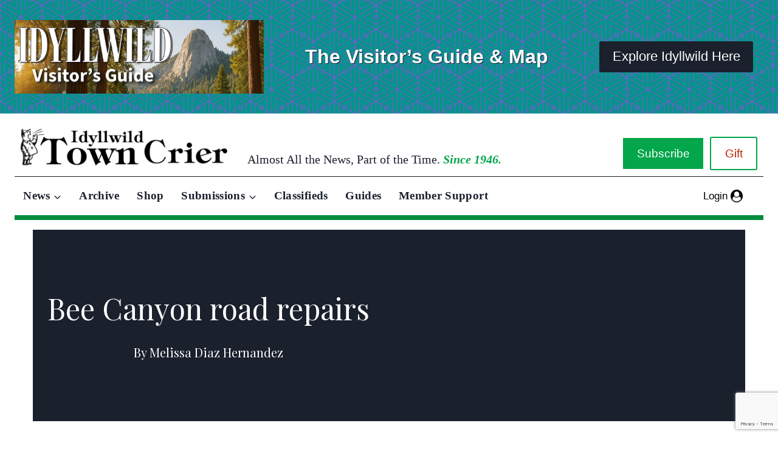

--- FILE ---
content_type: text/html; charset=utf-8
request_url: https://www.google.com/recaptcha/api2/anchor?ar=1&k=6Lfn7egqAAAAAI9oN46gYXhxLfxXqvRkeFjIQW13&co=aHR0cHM6Ly9pZHlsbHdpbGR0b3duY3JpZXIuY29tOjQ0Mw..&hl=en&v=PoyoqOPhxBO7pBk68S4YbpHZ&size=invisible&anchor-ms=20000&execute-ms=30000&cb=zdjckwlocr3q
body_size: 48642
content:
<!DOCTYPE HTML><html dir="ltr" lang="en"><head><meta http-equiv="Content-Type" content="text/html; charset=UTF-8">
<meta http-equiv="X-UA-Compatible" content="IE=edge">
<title>reCAPTCHA</title>
<style type="text/css">
/* cyrillic-ext */
@font-face {
  font-family: 'Roboto';
  font-style: normal;
  font-weight: 400;
  font-stretch: 100%;
  src: url(//fonts.gstatic.com/s/roboto/v48/KFO7CnqEu92Fr1ME7kSn66aGLdTylUAMa3GUBHMdazTgWw.woff2) format('woff2');
  unicode-range: U+0460-052F, U+1C80-1C8A, U+20B4, U+2DE0-2DFF, U+A640-A69F, U+FE2E-FE2F;
}
/* cyrillic */
@font-face {
  font-family: 'Roboto';
  font-style: normal;
  font-weight: 400;
  font-stretch: 100%;
  src: url(//fonts.gstatic.com/s/roboto/v48/KFO7CnqEu92Fr1ME7kSn66aGLdTylUAMa3iUBHMdazTgWw.woff2) format('woff2');
  unicode-range: U+0301, U+0400-045F, U+0490-0491, U+04B0-04B1, U+2116;
}
/* greek-ext */
@font-face {
  font-family: 'Roboto';
  font-style: normal;
  font-weight: 400;
  font-stretch: 100%;
  src: url(//fonts.gstatic.com/s/roboto/v48/KFO7CnqEu92Fr1ME7kSn66aGLdTylUAMa3CUBHMdazTgWw.woff2) format('woff2');
  unicode-range: U+1F00-1FFF;
}
/* greek */
@font-face {
  font-family: 'Roboto';
  font-style: normal;
  font-weight: 400;
  font-stretch: 100%;
  src: url(//fonts.gstatic.com/s/roboto/v48/KFO7CnqEu92Fr1ME7kSn66aGLdTylUAMa3-UBHMdazTgWw.woff2) format('woff2');
  unicode-range: U+0370-0377, U+037A-037F, U+0384-038A, U+038C, U+038E-03A1, U+03A3-03FF;
}
/* math */
@font-face {
  font-family: 'Roboto';
  font-style: normal;
  font-weight: 400;
  font-stretch: 100%;
  src: url(//fonts.gstatic.com/s/roboto/v48/KFO7CnqEu92Fr1ME7kSn66aGLdTylUAMawCUBHMdazTgWw.woff2) format('woff2');
  unicode-range: U+0302-0303, U+0305, U+0307-0308, U+0310, U+0312, U+0315, U+031A, U+0326-0327, U+032C, U+032F-0330, U+0332-0333, U+0338, U+033A, U+0346, U+034D, U+0391-03A1, U+03A3-03A9, U+03B1-03C9, U+03D1, U+03D5-03D6, U+03F0-03F1, U+03F4-03F5, U+2016-2017, U+2034-2038, U+203C, U+2040, U+2043, U+2047, U+2050, U+2057, U+205F, U+2070-2071, U+2074-208E, U+2090-209C, U+20D0-20DC, U+20E1, U+20E5-20EF, U+2100-2112, U+2114-2115, U+2117-2121, U+2123-214F, U+2190, U+2192, U+2194-21AE, U+21B0-21E5, U+21F1-21F2, U+21F4-2211, U+2213-2214, U+2216-22FF, U+2308-230B, U+2310, U+2319, U+231C-2321, U+2336-237A, U+237C, U+2395, U+239B-23B7, U+23D0, U+23DC-23E1, U+2474-2475, U+25AF, U+25B3, U+25B7, U+25BD, U+25C1, U+25CA, U+25CC, U+25FB, U+266D-266F, U+27C0-27FF, U+2900-2AFF, U+2B0E-2B11, U+2B30-2B4C, U+2BFE, U+3030, U+FF5B, U+FF5D, U+1D400-1D7FF, U+1EE00-1EEFF;
}
/* symbols */
@font-face {
  font-family: 'Roboto';
  font-style: normal;
  font-weight: 400;
  font-stretch: 100%;
  src: url(//fonts.gstatic.com/s/roboto/v48/KFO7CnqEu92Fr1ME7kSn66aGLdTylUAMaxKUBHMdazTgWw.woff2) format('woff2');
  unicode-range: U+0001-000C, U+000E-001F, U+007F-009F, U+20DD-20E0, U+20E2-20E4, U+2150-218F, U+2190, U+2192, U+2194-2199, U+21AF, U+21E6-21F0, U+21F3, U+2218-2219, U+2299, U+22C4-22C6, U+2300-243F, U+2440-244A, U+2460-24FF, U+25A0-27BF, U+2800-28FF, U+2921-2922, U+2981, U+29BF, U+29EB, U+2B00-2BFF, U+4DC0-4DFF, U+FFF9-FFFB, U+10140-1018E, U+10190-1019C, U+101A0, U+101D0-101FD, U+102E0-102FB, U+10E60-10E7E, U+1D2C0-1D2D3, U+1D2E0-1D37F, U+1F000-1F0FF, U+1F100-1F1AD, U+1F1E6-1F1FF, U+1F30D-1F30F, U+1F315, U+1F31C, U+1F31E, U+1F320-1F32C, U+1F336, U+1F378, U+1F37D, U+1F382, U+1F393-1F39F, U+1F3A7-1F3A8, U+1F3AC-1F3AF, U+1F3C2, U+1F3C4-1F3C6, U+1F3CA-1F3CE, U+1F3D4-1F3E0, U+1F3ED, U+1F3F1-1F3F3, U+1F3F5-1F3F7, U+1F408, U+1F415, U+1F41F, U+1F426, U+1F43F, U+1F441-1F442, U+1F444, U+1F446-1F449, U+1F44C-1F44E, U+1F453, U+1F46A, U+1F47D, U+1F4A3, U+1F4B0, U+1F4B3, U+1F4B9, U+1F4BB, U+1F4BF, U+1F4C8-1F4CB, U+1F4D6, U+1F4DA, U+1F4DF, U+1F4E3-1F4E6, U+1F4EA-1F4ED, U+1F4F7, U+1F4F9-1F4FB, U+1F4FD-1F4FE, U+1F503, U+1F507-1F50B, U+1F50D, U+1F512-1F513, U+1F53E-1F54A, U+1F54F-1F5FA, U+1F610, U+1F650-1F67F, U+1F687, U+1F68D, U+1F691, U+1F694, U+1F698, U+1F6AD, U+1F6B2, U+1F6B9-1F6BA, U+1F6BC, U+1F6C6-1F6CF, U+1F6D3-1F6D7, U+1F6E0-1F6EA, U+1F6F0-1F6F3, U+1F6F7-1F6FC, U+1F700-1F7FF, U+1F800-1F80B, U+1F810-1F847, U+1F850-1F859, U+1F860-1F887, U+1F890-1F8AD, U+1F8B0-1F8BB, U+1F8C0-1F8C1, U+1F900-1F90B, U+1F93B, U+1F946, U+1F984, U+1F996, U+1F9E9, U+1FA00-1FA6F, U+1FA70-1FA7C, U+1FA80-1FA89, U+1FA8F-1FAC6, U+1FACE-1FADC, U+1FADF-1FAE9, U+1FAF0-1FAF8, U+1FB00-1FBFF;
}
/* vietnamese */
@font-face {
  font-family: 'Roboto';
  font-style: normal;
  font-weight: 400;
  font-stretch: 100%;
  src: url(//fonts.gstatic.com/s/roboto/v48/KFO7CnqEu92Fr1ME7kSn66aGLdTylUAMa3OUBHMdazTgWw.woff2) format('woff2');
  unicode-range: U+0102-0103, U+0110-0111, U+0128-0129, U+0168-0169, U+01A0-01A1, U+01AF-01B0, U+0300-0301, U+0303-0304, U+0308-0309, U+0323, U+0329, U+1EA0-1EF9, U+20AB;
}
/* latin-ext */
@font-face {
  font-family: 'Roboto';
  font-style: normal;
  font-weight: 400;
  font-stretch: 100%;
  src: url(//fonts.gstatic.com/s/roboto/v48/KFO7CnqEu92Fr1ME7kSn66aGLdTylUAMa3KUBHMdazTgWw.woff2) format('woff2');
  unicode-range: U+0100-02BA, U+02BD-02C5, U+02C7-02CC, U+02CE-02D7, U+02DD-02FF, U+0304, U+0308, U+0329, U+1D00-1DBF, U+1E00-1E9F, U+1EF2-1EFF, U+2020, U+20A0-20AB, U+20AD-20C0, U+2113, U+2C60-2C7F, U+A720-A7FF;
}
/* latin */
@font-face {
  font-family: 'Roboto';
  font-style: normal;
  font-weight: 400;
  font-stretch: 100%;
  src: url(//fonts.gstatic.com/s/roboto/v48/KFO7CnqEu92Fr1ME7kSn66aGLdTylUAMa3yUBHMdazQ.woff2) format('woff2');
  unicode-range: U+0000-00FF, U+0131, U+0152-0153, U+02BB-02BC, U+02C6, U+02DA, U+02DC, U+0304, U+0308, U+0329, U+2000-206F, U+20AC, U+2122, U+2191, U+2193, U+2212, U+2215, U+FEFF, U+FFFD;
}
/* cyrillic-ext */
@font-face {
  font-family: 'Roboto';
  font-style: normal;
  font-weight: 500;
  font-stretch: 100%;
  src: url(//fonts.gstatic.com/s/roboto/v48/KFO7CnqEu92Fr1ME7kSn66aGLdTylUAMa3GUBHMdazTgWw.woff2) format('woff2');
  unicode-range: U+0460-052F, U+1C80-1C8A, U+20B4, U+2DE0-2DFF, U+A640-A69F, U+FE2E-FE2F;
}
/* cyrillic */
@font-face {
  font-family: 'Roboto';
  font-style: normal;
  font-weight: 500;
  font-stretch: 100%;
  src: url(//fonts.gstatic.com/s/roboto/v48/KFO7CnqEu92Fr1ME7kSn66aGLdTylUAMa3iUBHMdazTgWw.woff2) format('woff2');
  unicode-range: U+0301, U+0400-045F, U+0490-0491, U+04B0-04B1, U+2116;
}
/* greek-ext */
@font-face {
  font-family: 'Roboto';
  font-style: normal;
  font-weight: 500;
  font-stretch: 100%;
  src: url(//fonts.gstatic.com/s/roboto/v48/KFO7CnqEu92Fr1ME7kSn66aGLdTylUAMa3CUBHMdazTgWw.woff2) format('woff2');
  unicode-range: U+1F00-1FFF;
}
/* greek */
@font-face {
  font-family: 'Roboto';
  font-style: normal;
  font-weight: 500;
  font-stretch: 100%;
  src: url(//fonts.gstatic.com/s/roboto/v48/KFO7CnqEu92Fr1ME7kSn66aGLdTylUAMa3-UBHMdazTgWw.woff2) format('woff2');
  unicode-range: U+0370-0377, U+037A-037F, U+0384-038A, U+038C, U+038E-03A1, U+03A3-03FF;
}
/* math */
@font-face {
  font-family: 'Roboto';
  font-style: normal;
  font-weight: 500;
  font-stretch: 100%;
  src: url(//fonts.gstatic.com/s/roboto/v48/KFO7CnqEu92Fr1ME7kSn66aGLdTylUAMawCUBHMdazTgWw.woff2) format('woff2');
  unicode-range: U+0302-0303, U+0305, U+0307-0308, U+0310, U+0312, U+0315, U+031A, U+0326-0327, U+032C, U+032F-0330, U+0332-0333, U+0338, U+033A, U+0346, U+034D, U+0391-03A1, U+03A3-03A9, U+03B1-03C9, U+03D1, U+03D5-03D6, U+03F0-03F1, U+03F4-03F5, U+2016-2017, U+2034-2038, U+203C, U+2040, U+2043, U+2047, U+2050, U+2057, U+205F, U+2070-2071, U+2074-208E, U+2090-209C, U+20D0-20DC, U+20E1, U+20E5-20EF, U+2100-2112, U+2114-2115, U+2117-2121, U+2123-214F, U+2190, U+2192, U+2194-21AE, U+21B0-21E5, U+21F1-21F2, U+21F4-2211, U+2213-2214, U+2216-22FF, U+2308-230B, U+2310, U+2319, U+231C-2321, U+2336-237A, U+237C, U+2395, U+239B-23B7, U+23D0, U+23DC-23E1, U+2474-2475, U+25AF, U+25B3, U+25B7, U+25BD, U+25C1, U+25CA, U+25CC, U+25FB, U+266D-266F, U+27C0-27FF, U+2900-2AFF, U+2B0E-2B11, U+2B30-2B4C, U+2BFE, U+3030, U+FF5B, U+FF5D, U+1D400-1D7FF, U+1EE00-1EEFF;
}
/* symbols */
@font-face {
  font-family: 'Roboto';
  font-style: normal;
  font-weight: 500;
  font-stretch: 100%;
  src: url(//fonts.gstatic.com/s/roboto/v48/KFO7CnqEu92Fr1ME7kSn66aGLdTylUAMaxKUBHMdazTgWw.woff2) format('woff2');
  unicode-range: U+0001-000C, U+000E-001F, U+007F-009F, U+20DD-20E0, U+20E2-20E4, U+2150-218F, U+2190, U+2192, U+2194-2199, U+21AF, U+21E6-21F0, U+21F3, U+2218-2219, U+2299, U+22C4-22C6, U+2300-243F, U+2440-244A, U+2460-24FF, U+25A0-27BF, U+2800-28FF, U+2921-2922, U+2981, U+29BF, U+29EB, U+2B00-2BFF, U+4DC0-4DFF, U+FFF9-FFFB, U+10140-1018E, U+10190-1019C, U+101A0, U+101D0-101FD, U+102E0-102FB, U+10E60-10E7E, U+1D2C0-1D2D3, U+1D2E0-1D37F, U+1F000-1F0FF, U+1F100-1F1AD, U+1F1E6-1F1FF, U+1F30D-1F30F, U+1F315, U+1F31C, U+1F31E, U+1F320-1F32C, U+1F336, U+1F378, U+1F37D, U+1F382, U+1F393-1F39F, U+1F3A7-1F3A8, U+1F3AC-1F3AF, U+1F3C2, U+1F3C4-1F3C6, U+1F3CA-1F3CE, U+1F3D4-1F3E0, U+1F3ED, U+1F3F1-1F3F3, U+1F3F5-1F3F7, U+1F408, U+1F415, U+1F41F, U+1F426, U+1F43F, U+1F441-1F442, U+1F444, U+1F446-1F449, U+1F44C-1F44E, U+1F453, U+1F46A, U+1F47D, U+1F4A3, U+1F4B0, U+1F4B3, U+1F4B9, U+1F4BB, U+1F4BF, U+1F4C8-1F4CB, U+1F4D6, U+1F4DA, U+1F4DF, U+1F4E3-1F4E6, U+1F4EA-1F4ED, U+1F4F7, U+1F4F9-1F4FB, U+1F4FD-1F4FE, U+1F503, U+1F507-1F50B, U+1F50D, U+1F512-1F513, U+1F53E-1F54A, U+1F54F-1F5FA, U+1F610, U+1F650-1F67F, U+1F687, U+1F68D, U+1F691, U+1F694, U+1F698, U+1F6AD, U+1F6B2, U+1F6B9-1F6BA, U+1F6BC, U+1F6C6-1F6CF, U+1F6D3-1F6D7, U+1F6E0-1F6EA, U+1F6F0-1F6F3, U+1F6F7-1F6FC, U+1F700-1F7FF, U+1F800-1F80B, U+1F810-1F847, U+1F850-1F859, U+1F860-1F887, U+1F890-1F8AD, U+1F8B0-1F8BB, U+1F8C0-1F8C1, U+1F900-1F90B, U+1F93B, U+1F946, U+1F984, U+1F996, U+1F9E9, U+1FA00-1FA6F, U+1FA70-1FA7C, U+1FA80-1FA89, U+1FA8F-1FAC6, U+1FACE-1FADC, U+1FADF-1FAE9, U+1FAF0-1FAF8, U+1FB00-1FBFF;
}
/* vietnamese */
@font-face {
  font-family: 'Roboto';
  font-style: normal;
  font-weight: 500;
  font-stretch: 100%;
  src: url(//fonts.gstatic.com/s/roboto/v48/KFO7CnqEu92Fr1ME7kSn66aGLdTylUAMa3OUBHMdazTgWw.woff2) format('woff2');
  unicode-range: U+0102-0103, U+0110-0111, U+0128-0129, U+0168-0169, U+01A0-01A1, U+01AF-01B0, U+0300-0301, U+0303-0304, U+0308-0309, U+0323, U+0329, U+1EA0-1EF9, U+20AB;
}
/* latin-ext */
@font-face {
  font-family: 'Roboto';
  font-style: normal;
  font-weight: 500;
  font-stretch: 100%;
  src: url(//fonts.gstatic.com/s/roboto/v48/KFO7CnqEu92Fr1ME7kSn66aGLdTylUAMa3KUBHMdazTgWw.woff2) format('woff2');
  unicode-range: U+0100-02BA, U+02BD-02C5, U+02C7-02CC, U+02CE-02D7, U+02DD-02FF, U+0304, U+0308, U+0329, U+1D00-1DBF, U+1E00-1E9F, U+1EF2-1EFF, U+2020, U+20A0-20AB, U+20AD-20C0, U+2113, U+2C60-2C7F, U+A720-A7FF;
}
/* latin */
@font-face {
  font-family: 'Roboto';
  font-style: normal;
  font-weight: 500;
  font-stretch: 100%;
  src: url(//fonts.gstatic.com/s/roboto/v48/KFO7CnqEu92Fr1ME7kSn66aGLdTylUAMa3yUBHMdazQ.woff2) format('woff2');
  unicode-range: U+0000-00FF, U+0131, U+0152-0153, U+02BB-02BC, U+02C6, U+02DA, U+02DC, U+0304, U+0308, U+0329, U+2000-206F, U+20AC, U+2122, U+2191, U+2193, U+2212, U+2215, U+FEFF, U+FFFD;
}
/* cyrillic-ext */
@font-face {
  font-family: 'Roboto';
  font-style: normal;
  font-weight: 900;
  font-stretch: 100%;
  src: url(//fonts.gstatic.com/s/roboto/v48/KFO7CnqEu92Fr1ME7kSn66aGLdTylUAMa3GUBHMdazTgWw.woff2) format('woff2');
  unicode-range: U+0460-052F, U+1C80-1C8A, U+20B4, U+2DE0-2DFF, U+A640-A69F, U+FE2E-FE2F;
}
/* cyrillic */
@font-face {
  font-family: 'Roboto';
  font-style: normal;
  font-weight: 900;
  font-stretch: 100%;
  src: url(//fonts.gstatic.com/s/roboto/v48/KFO7CnqEu92Fr1ME7kSn66aGLdTylUAMa3iUBHMdazTgWw.woff2) format('woff2');
  unicode-range: U+0301, U+0400-045F, U+0490-0491, U+04B0-04B1, U+2116;
}
/* greek-ext */
@font-face {
  font-family: 'Roboto';
  font-style: normal;
  font-weight: 900;
  font-stretch: 100%;
  src: url(//fonts.gstatic.com/s/roboto/v48/KFO7CnqEu92Fr1ME7kSn66aGLdTylUAMa3CUBHMdazTgWw.woff2) format('woff2');
  unicode-range: U+1F00-1FFF;
}
/* greek */
@font-face {
  font-family: 'Roboto';
  font-style: normal;
  font-weight: 900;
  font-stretch: 100%;
  src: url(//fonts.gstatic.com/s/roboto/v48/KFO7CnqEu92Fr1ME7kSn66aGLdTylUAMa3-UBHMdazTgWw.woff2) format('woff2');
  unicode-range: U+0370-0377, U+037A-037F, U+0384-038A, U+038C, U+038E-03A1, U+03A3-03FF;
}
/* math */
@font-face {
  font-family: 'Roboto';
  font-style: normal;
  font-weight: 900;
  font-stretch: 100%;
  src: url(//fonts.gstatic.com/s/roboto/v48/KFO7CnqEu92Fr1ME7kSn66aGLdTylUAMawCUBHMdazTgWw.woff2) format('woff2');
  unicode-range: U+0302-0303, U+0305, U+0307-0308, U+0310, U+0312, U+0315, U+031A, U+0326-0327, U+032C, U+032F-0330, U+0332-0333, U+0338, U+033A, U+0346, U+034D, U+0391-03A1, U+03A3-03A9, U+03B1-03C9, U+03D1, U+03D5-03D6, U+03F0-03F1, U+03F4-03F5, U+2016-2017, U+2034-2038, U+203C, U+2040, U+2043, U+2047, U+2050, U+2057, U+205F, U+2070-2071, U+2074-208E, U+2090-209C, U+20D0-20DC, U+20E1, U+20E5-20EF, U+2100-2112, U+2114-2115, U+2117-2121, U+2123-214F, U+2190, U+2192, U+2194-21AE, U+21B0-21E5, U+21F1-21F2, U+21F4-2211, U+2213-2214, U+2216-22FF, U+2308-230B, U+2310, U+2319, U+231C-2321, U+2336-237A, U+237C, U+2395, U+239B-23B7, U+23D0, U+23DC-23E1, U+2474-2475, U+25AF, U+25B3, U+25B7, U+25BD, U+25C1, U+25CA, U+25CC, U+25FB, U+266D-266F, U+27C0-27FF, U+2900-2AFF, U+2B0E-2B11, U+2B30-2B4C, U+2BFE, U+3030, U+FF5B, U+FF5D, U+1D400-1D7FF, U+1EE00-1EEFF;
}
/* symbols */
@font-face {
  font-family: 'Roboto';
  font-style: normal;
  font-weight: 900;
  font-stretch: 100%;
  src: url(//fonts.gstatic.com/s/roboto/v48/KFO7CnqEu92Fr1ME7kSn66aGLdTylUAMaxKUBHMdazTgWw.woff2) format('woff2');
  unicode-range: U+0001-000C, U+000E-001F, U+007F-009F, U+20DD-20E0, U+20E2-20E4, U+2150-218F, U+2190, U+2192, U+2194-2199, U+21AF, U+21E6-21F0, U+21F3, U+2218-2219, U+2299, U+22C4-22C6, U+2300-243F, U+2440-244A, U+2460-24FF, U+25A0-27BF, U+2800-28FF, U+2921-2922, U+2981, U+29BF, U+29EB, U+2B00-2BFF, U+4DC0-4DFF, U+FFF9-FFFB, U+10140-1018E, U+10190-1019C, U+101A0, U+101D0-101FD, U+102E0-102FB, U+10E60-10E7E, U+1D2C0-1D2D3, U+1D2E0-1D37F, U+1F000-1F0FF, U+1F100-1F1AD, U+1F1E6-1F1FF, U+1F30D-1F30F, U+1F315, U+1F31C, U+1F31E, U+1F320-1F32C, U+1F336, U+1F378, U+1F37D, U+1F382, U+1F393-1F39F, U+1F3A7-1F3A8, U+1F3AC-1F3AF, U+1F3C2, U+1F3C4-1F3C6, U+1F3CA-1F3CE, U+1F3D4-1F3E0, U+1F3ED, U+1F3F1-1F3F3, U+1F3F5-1F3F7, U+1F408, U+1F415, U+1F41F, U+1F426, U+1F43F, U+1F441-1F442, U+1F444, U+1F446-1F449, U+1F44C-1F44E, U+1F453, U+1F46A, U+1F47D, U+1F4A3, U+1F4B0, U+1F4B3, U+1F4B9, U+1F4BB, U+1F4BF, U+1F4C8-1F4CB, U+1F4D6, U+1F4DA, U+1F4DF, U+1F4E3-1F4E6, U+1F4EA-1F4ED, U+1F4F7, U+1F4F9-1F4FB, U+1F4FD-1F4FE, U+1F503, U+1F507-1F50B, U+1F50D, U+1F512-1F513, U+1F53E-1F54A, U+1F54F-1F5FA, U+1F610, U+1F650-1F67F, U+1F687, U+1F68D, U+1F691, U+1F694, U+1F698, U+1F6AD, U+1F6B2, U+1F6B9-1F6BA, U+1F6BC, U+1F6C6-1F6CF, U+1F6D3-1F6D7, U+1F6E0-1F6EA, U+1F6F0-1F6F3, U+1F6F7-1F6FC, U+1F700-1F7FF, U+1F800-1F80B, U+1F810-1F847, U+1F850-1F859, U+1F860-1F887, U+1F890-1F8AD, U+1F8B0-1F8BB, U+1F8C0-1F8C1, U+1F900-1F90B, U+1F93B, U+1F946, U+1F984, U+1F996, U+1F9E9, U+1FA00-1FA6F, U+1FA70-1FA7C, U+1FA80-1FA89, U+1FA8F-1FAC6, U+1FACE-1FADC, U+1FADF-1FAE9, U+1FAF0-1FAF8, U+1FB00-1FBFF;
}
/* vietnamese */
@font-face {
  font-family: 'Roboto';
  font-style: normal;
  font-weight: 900;
  font-stretch: 100%;
  src: url(//fonts.gstatic.com/s/roboto/v48/KFO7CnqEu92Fr1ME7kSn66aGLdTylUAMa3OUBHMdazTgWw.woff2) format('woff2');
  unicode-range: U+0102-0103, U+0110-0111, U+0128-0129, U+0168-0169, U+01A0-01A1, U+01AF-01B0, U+0300-0301, U+0303-0304, U+0308-0309, U+0323, U+0329, U+1EA0-1EF9, U+20AB;
}
/* latin-ext */
@font-face {
  font-family: 'Roboto';
  font-style: normal;
  font-weight: 900;
  font-stretch: 100%;
  src: url(//fonts.gstatic.com/s/roboto/v48/KFO7CnqEu92Fr1ME7kSn66aGLdTylUAMa3KUBHMdazTgWw.woff2) format('woff2');
  unicode-range: U+0100-02BA, U+02BD-02C5, U+02C7-02CC, U+02CE-02D7, U+02DD-02FF, U+0304, U+0308, U+0329, U+1D00-1DBF, U+1E00-1E9F, U+1EF2-1EFF, U+2020, U+20A0-20AB, U+20AD-20C0, U+2113, U+2C60-2C7F, U+A720-A7FF;
}
/* latin */
@font-face {
  font-family: 'Roboto';
  font-style: normal;
  font-weight: 900;
  font-stretch: 100%;
  src: url(//fonts.gstatic.com/s/roboto/v48/KFO7CnqEu92Fr1ME7kSn66aGLdTylUAMa3yUBHMdazQ.woff2) format('woff2');
  unicode-range: U+0000-00FF, U+0131, U+0152-0153, U+02BB-02BC, U+02C6, U+02DA, U+02DC, U+0304, U+0308, U+0329, U+2000-206F, U+20AC, U+2122, U+2191, U+2193, U+2212, U+2215, U+FEFF, U+FFFD;
}

</style>
<link rel="stylesheet" type="text/css" href="https://www.gstatic.com/recaptcha/releases/PoyoqOPhxBO7pBk68S4YbpHZ/styles__ltr.css">
<script nonce="fzOXv18pl6MariAQBSW-Qg" type="text/javascript">window['__recaptcha_api'] = 'https://www.google.com/recaptcha/api2/';</script>
<script type="text/javascript" src="https://www.gstatic.com/recaptcha/releases/PoyoqOPhxBO7pBk68S4YbpHZ/recaptcha__en.js" nonce="fzOXv18pl6MariAQBSW-Qg">
      
    </script></head>
<body><div id="rc-anchor-alert" class="rc-anchor-alert"></div>
<input type="hidden" id="recaptcha-token" value="[base64]">
<script type="text/javascript" nonce="fzOXv18pl6MariAQBSW-Qg">
      recaptcha.anchor.Main.init("[\x22ainput\x22,[\x22bgdata\x22,\x22\x22,\[base64]/[base64]/[base64]/KE4oMTI0LHYsdi5HKSxMWihsLHYpKTpOKDEyNCx2LGwpLFYpLHYpLFQpKSxGKDE3MSx2KX0scjc9ZnVuY3Rpb24obCl7cmV0dXJuIGx9LEM9ZnVuY3Rpb24obCxWLHYpe04odixsLFYpLFZbYWtdPTI3OTZ9LG49ZnVuY3Rpb24obCxWKXtWLlg9KChWLlg/[base64]/[base64]/[base64]/[base64]/[base64]/[base64]/[base64]/[base64]/[base64]/[base64]/[base64]\\u003d\x22,\[base64]\x22,\x22wq/DgXLDnVbDoD/DmcK2PHPDpTDCuTTDuy1bwq14wrRSwqDDmB0JwrjCsUBBw6vDtRzCnVfClCPDkMKCw4wXw6bDssKHLjjCvnrDlQlaAlzDjMOBwrjCnMOuB8KNw7gDwobDiRkpw4HCtEVNfMKGw7nChsK6FMKlwqYuwozDqcObWMKVwrvCoi/Cl8OdFWZOLDFtw47ClCHCksK+wppmw53ChMKswr3Cp8K4w6w7Oi4xwrgWwrJJPBoESsKWM1jCpRdJWsO/[base64]/Djw/[base64]/w4k2SiIfIMOPW8KlLVDCtHBGw4cEbFtHw6zCucK3YEDCrmPCk8KAD0XDusOtZi98A8KSw7DCkiRTw6fDusKbw47Ck0E1W8OZYQ0TfwMZw7IcfUZTV8Ksw59GMGZ+XHTDscK9w7/CiMKMw7t0diw+woDCsTTChhXDusOvwrw3G8OBAXpSw7lAMMKowpY+FsOew6k+wr3Dm3jCgsOWGMO2T8KXLcK2YcKTdsOWwqw+IgzDk3rDiAYSwpZTwrYnLWsqDMKLN8OPCcOAecOidsOGwovCpU/Ct8KewrMMXMOBDsKLwpASOsKLSsOJwpnDqRMvwrUAQR/DjcKQacObEsO9wqB5w5XCt8O1Dxhed8K6F8ObdsKFLBB0A8Kxw7bCjzTDmsO8wrteK8KhNWYOdMOGwpjCnMO2QsOCw5sBB8Ouw6YccG3Dm1LDmsOAwpJxTMKPw5MrHyRfwroxMcOeBcOmw5Y7fcK4OzQRwp/CgcKGwqR6w4TCmcOtLWXChkPCiEESI8Klw4kJw7rCmnsGZFwsO0AqwqsXJnt5CcOTP3s4FFPCpMK9NcK8wpvDlMO+wpPDkRwhA8K+wqrDqSVsBcO4w7ZwNSnCqyh0WHUCw63CicO7wqzDp2LDnAFmEsK+cFwmwrLDrwtHw7LDkRDCglpCwrXDtw49Dx7Diz5Wwp/DoUzCqsKMwroPa8KSwqBqA3rDvTvDkH10BcKKw7kIR8OfDB48IzAiCwvDiHwAA8OAJcOBwplcA0Eywp8Ew5HCpWdSI8O1csKVfD3DngFmRMOzw63Di8O+OMOdw79+w6PDoiVIAn8fDcO4FnDCnMOiw7IrN8OkwpViKWtnwo7DicO5wpTDh8KwJsKZw6gRfcKtwo7DrE/CqcKrEsKdw549wqPDohkOVzTCoMK3MmxOMcOAMgtSLTXDnl/Dk8O/[base64]/TMKpUw9swp3DjGHChUFDb8KOJsKdNyDCi2XCicOCw6rCqMOdwr07eWvDiTtkwoY5TUo9WsKDTlIzEFfCjWhXek9ZEyBiQRckPkzCqEIIWMK0w69Xw6TCoMOML8Ogw7Y3w7tnbVbDisOCwr9sBwvCohJzwpzDo8KvMsOPwpZbVMKNwq/DksOHw5HDuRbCsMKow4h3bjnDv8K5QcKyPsKIYiNYPDBsDRjCtcK3w5PCiijDrMKVwoFlccOzwrFtMcKNfMOtHMOfDHDDjTrDiMKyPFDDqMKGNnMTV8KKKRBoa8O4MzDDiMKPw6Uow4LCoMK7wrMawqICwqTDgEPDoU3ChMKmAsKAJR/CrMKSIXjCmsKaAMO4w4U7w5ZPcUM7w6oOKC7CucKQw6zDgWZBwoF4YsK+LMO4D8KywqkFBgN7w5XDncKsKMKaw4fCg8OyTW1KT8Kgw7fDicKVw5nCp8KKOm7CssO/w6rCg0PDnynDqDY3egvDv8Ojwp8qEcK9w5F4PcOhVcOkw5UVdm/CmTjCnGnDmUTDvsO/PSXDtygIw7vDgRrCs8OzB1h+w7rCl8ONw5kKwrFdG3JYUhddP8K5w5lsw48Rw7rDuydCw74nw55Dwr4/[base64]/ChzZXfcOkw40ow57DpsO+MlVMw6HCj2Row5UcRXHCgmoxEcO/w7A0w4HCosKIR8O4CQjDj0hWworCnMKFRV98w5/[base64]/[base64]/Dv0J+wppEMFnCpsK4w4lDw7vDslVzBFxKwrcZbcKOLEPClcK1w7poa8ODAsKhw4ldwq14wr0dw6PCgsKSDSHCqRLDoMOoeMOGwrxMw4LCocKGw63DmFHDhkXDugBtLMKSw6UrwqAew41bTsO+WMOgwqHDrsOyUgjCmF/DjsOhwrrCqXjCjcKHwqRcwqdxwrwiwptiWMOzf1nCpMOdZFVXBMK3w4ZWZFwIw48xwqTDvG9Hc8KNwqwhw6lhN8OPQ8KawpLDm8OnW3/CvxLCgF/Dn8OWcMKBwrcmOibChzHCpMOUwrjCqcK5w6fCqVPCk8OMwoPDlcOewqnCqcODQcKIZhN/FCTCjcOzwp7DsABgUBVBJsOmfj8jwpfChBnDtMKFw5vDocOjw7zDiCXDpTktw4DCiQTDqUUww43Ck8KiU8KGw4HDscOKw4oRw49cw5fCkQMOw4pYw4V7fMKWw7jDgcO5MMKswrLCqRbDr8KBw4zCq8KtXmjCtMKHw6lCw5law5N9w50Bw5zCsVbChcKmw5nDj8K/w6LDscOGw4NFwozDpgnDmHg0wrnDiwnDn8OAJgwZCwLDvVzCon0CAUR+w4LCmsKGw7rDn8KvFcOrGhcBw55Cw7xAw4LDs8KDwoJ2F8OkXmg6LMOlw6cxw7Q6Ywtvwqw7fcO9w6UvwqXCk8KHw7UzwqbDqMOsZMOUd8K5S8K7w6DDmsOXwr1jWT9eV24/T8OHw6rDucOzwoLCpsO5wohlwrsmakkfYiXCoiR3w4MJEsOtwpvCtyzDgcKAASnCtsK2wq3CvcKZP8ONw4fCqcOhw6/CllfCkEQcwp7Ci8KSwpliw6Byw5bCm8K9w6c6VMO7EMKtXMOjw43CuHdZYWIdwrTCqhMkw4HCtMOmwpw/[base64]/CuFt8woPCg8OWw5ZBw6RZwozCosKWwrDCvMOiHEDDlcKVwrNEwpFFwoIjwq4+Q8KcasKow65Lw4wGNFLDnVLDqcO6W8OOUCsbwp46S8KtfwPCrB0nZsOdfsKwaMKOb8Oww6PDtMOZw6/CgcKqOsKMVsOyw4jDrXAlwq/[base64]/DvVPDi3/DgUUtwqZrwoQkw69YwrvCpg/Cty3DkCxUw7onw70Fw4zDjsKlwrXCncOiFWbDosOqTGgPw6hkwqVkwohQwrEKNS1Uw4/DlcO/[base64]/DilMyw4jDucOYw6cCwrPCmHhQwqt/KcOBwobClcKENTLDisOywqtEYMOxd8OTwpzDmS7Drnwqw4vDvlB0wrdXFcKDwoc4LMKwdMOrI0dyw6pxSMONWcKpL8KTcsKYYsOTSQxVwr1HwpvChcOdwqDCgsOAIMOLT8KgRcKlwrrDmBsxEsOvH8KNOMKow4g6w4nDqV/CpxRYw412bCzDi1x+RFLCssKFw7gewocLEMOAdMKow47DsMKUJlrDhcO4dMOxfBgbDsOBMyJjAsOpw6gQw53DtRTDhS7DoA91EUAOcsKswpPDrMK7UnDDtMK1HMOvKcOmwr7DtzsycwwPwo7Do8O5wrZdw7bDshLCqkzDrk8Ew7/Cj2TChAHCr2RZw5NQICp7wqrDv2jCuMOPw6/[base64]/woLDmAlqElRLDnDCvWvDosKJw4JEwqRCDsKPwqXCp8ObwoEMw5VGwoQ0wrRjw7lfCsO7I8KUIsOJF8KywoUoVsOmbMOOwq/DrTTCicOLL1PCtMOiw79Ewp58cUJNd23DiTgQw5zCp8KRWWcow5TChiHDkX8VUMOWABx5U2YuF8KLJlI/EMKGHsKCexrDpMKJU2LDsMKXwrVWP2HCpsKnw6fDh3HCtFDDnCwNw6DCssKXccKZe8KxIkXDssOhPcOrwrvCkEnCvjFVw6HCksKew4LDhmbDuTbChcO8UcOGRhFaM8OMwpbCm8KZw4Y8w7jDv8KhcMOhw58zwrIEdnzDkMKNw5gRXQ9JwoEYFT/[base64]/DsiZKwpFmFTt/Z8OBH8OXwrcuAMKCPB87wq04b8Oww4sWacOrw48Rw4IqWC/DqsOgw6RxGsKSw49cQcO9bj3CkWvCpX7ClB3CmRDCkDhHecOzasO9w54GOB1gH8K0wpXCig0pGcKdw61pD8KZNcOAwoohwpN+wohCwp3DgXLCicOFOsKkDMO+ORvDlMKgw6dYBmDCgHZCw5cXw67DtCBCw7UhZxZZaV/DlB0rHMOQMcK6w44pVMOhw6PDg8O1wpgKFTDCisKqwojDq8KPUcKLBS5EIU8FwqsAw5pxw69/wpTCuA7CusOAw6NowpBCL8OrBhLCthhywrrCu8O8wpfCqnfCtnMlXcKwU8KpIsObScKRX0HCn1YMOjsQZGfDlR5DwrPCj8OMZcKbw60QSMOtBMKJD8KVekZMYmdKLxPCs1kNwpIqw6PDkAFcScKBw6/CpMO3I8K+w7Z1JVBUP8Oxwq/Dhx/DlHTDl8OKe1ESwoExwoM0RMKyJW3CrcOQw5zDgg7Cn0UgwpXDn0bDhQHCshpKwqjDvsOnwroOwqkLZMKtOWXCssOdI8OuwovCthAdwoDDg8KiAS9DesOEEl0+VcOpTm3DvsKzw5XDrWRSBU4Bw4TCosO6w6R1w7fDol/CrjZNw5nCjChmwr4mTBsbfmXCgsK8w5XCo8KawqUxEAHCkTh3wp9lU8K7S8Ogw4/[base64]/BMOkw4c3L8KaN8KPwoJgRMO8w65Gw7DDlMKvw5PCsC7Cg2djfsOgw646JCDCncKZE8KQAMODTW4ULlPChsOjVzo1ccOUTMOIwppxKE/DjXoUVwd8woMBw4c8XsKKcMOGw7DDjirCoUdRcFvDpyDDgMKeAcKVSw0Aw6wFYybCkWJLwqsRw6HDocKXH2zCuxLDpcK7UcOPdcKswqZqfMOGIMOyREXDlXRCAcOgw4zCtiQSwpbDjcKLLMOrdcOZEylEw4lZw4tIw6QzCwYcSG7CuCXCk8OoLCIbw4vCucKwwq/ChyNbw445wpDDmDLDjHgswo/[base64]/DgkLDjcONw4nCjw4zY8KswoZKDzHDr8KSEm7Dr8O/[base64]/CqMK/wrPDsMOZISrCpMOSwpZ3Y8K3w4XDt8Kww7RLCU/CrsOLFRIVUhDDusOvw4PCkcK+YkMtMsOpX8OUwoErwrUcYlHCt8O0wqcqwp7CkCPDlmTDssOeE8KGOAYCAcOFw59GwrHDnW/DmsOrZcO4YBTDj8O/fcK5w5d5UzEDBGlpQcOWIXzCs8OSNcO2w6PDssOlFsOHw7BEwqLDncK3wpQbwosbJcOOdzdRw4MfcsO1w68QwopOwqXCnMKKwrHDj1TCucKtSsKFAk54dlotd8OOYcONw4dGw6jDg8Kbwr/Dv8Kgwo/CnjF5QwwaNBhIZS0zw5/Ck8KtFcOeERjCn2DDlsO1wprDkjvDv8KawqF5ABvDrRNBwqlfZsOawr8ZwrtLGGDDlcOdI8OfwqBXYxcVw4DCucOZOwHCnMO/w53CnVXDqMOlCX8ZwpNHw4cbTsOFwqxbQgXCggFlw7gAXsOxdHrCux/[base64]/CsMKaBF3CsA4QfEkNw6/CsHjCtcK/wq/DtGFAwo8kw7Ypwqg5UBvDjxHDicK3w4HDqMKkfcKqWm5bYTXDpsKMHwvCvFcmwq3ClVpKw7sMAn1OXg5wwpbCuMKkCRQ6wrXCl2QAw74Owp/CqMO3TS/DjcKewoDCkCrDsQpfw4XCvMK8DMOHwrnCr8OIw7Z6wrZVbcOpBsKFecOpwqjCmMKxw5HDo1DDtCDDo8KobMKYw47DtcKNdsOCw78tRA3DhB3DnERaw7PCnjt5w5DDgMO/M8OIccOqaxTCiWbCgMO7KcOVwpMvw6LCqMKXwoDDjikrXsOiUF/CnVrCjUXCmW7DrCwhwqEhCMKAw6PDhMKzwpQWZkrCmVxgKn7DocKxZ8KQVjdEw4kkZsO/[base64]/[base64]/X8KjGMOcw57DiHQ6w40Awr0mEsKSwrhdwp/DhUvDu8OoIjPDsloKI8OPT1/DmiBjPRhLGMOuwrHCusK6w7huJnbCksKEZhNvw58xPVrDqXDCqsKMBMOgGsO2UcK8w63DiAXDuEzCo8Kswrtew5pYK8KhwqrCigDDhETDn3/DuFPDqADCmWLDtHsqGHPDvD0LRz9xFMKPSxvDlcKGwrnDj8KQwrxow4F2w57DiVDCoWtTe8OWZhsqKyHCo8OVMDfCusO/wojDpBV5L1zCkcK0w6N1UMKewoQ9wqV3B8OcQj4eGsKZw5hQR0BCwrIPbMO1wqN0wq16ScOQVA/Di8Opw4sRw5HCusKbD8KUwohMSsKSZ0XDpHDCpW3CqX19w6MrXDVQGFvDugErcMOXwodaw7zClcO0wrDCvkpfcMOeWsOrBHNSNcKww5sQwo3DtDRyw6huwoYawrTDgAVPO0hvBcOQw4LDhgrCmsK3wqjCrhfCt0XDuE0wwrHDrQYGwqTDgidad8OZFG1qHMKzWMOKJi/[base64]/DoMKtfsOIwocvPUPDnMKxQn/ClsKMPkNfWcOHMcKCG8KWwovCpsOTw45qcMOWXMKQw4YAFULDm8KZQgbCtTlTwoAbw4Z/[base64]/DmklAw7TCksOmwrgNwoLCksOkwo7Cr8K0PkXCpk3DhSrDqcKlw4pCR8K8csO1wrZrEy7Ch3XCp2QxwpoEAmXCvsKsw6fCqAk1DH5bwpBBwohAwqtcKSvDvk7DmFlJwqpqw4UXw41xw4/DuXXDn8K0woDDs8KwbzU8w5fDhB3DtcKIwqbCiDvCr2s3V3wQw77DiQzDlyZ7N8OWJsOQwrY/DsOPwpXCtsK3I8OsFnhGbw4uQsKrRcK3wpUmPUfCr8KpwqVzC38fw6Z2DAbCnlPCinoFw7rChcK8KDbCoxgDZcK3I8O9w5XDtBsZw4AUw7DCjTU7BsK6wo3DnMOOwrfCusOmwqhvZMOswrUhwqDClAFgeB4+UcKgw4rDrMOuwp/[base64]/Cv8KYw4RIwp7DmE4Lc0nCj0vCqMOww5DCocKVNcOww5hLG8Oew4bCiMOrADvDj1bCm0B/wrnDul3CkcKPBR9BClvDlMOQG8K6IwTDgQvCqsOxw4BWwo/Cr1DDs04iw4fDmEvChmvDjsOxWMK+wo7DvGVLFWvDqzQGIcOpPcOva1N1XknDsF4uMFjCjj8Fw7powpTCkcOfQcOIwrPCh8O1wq/CuiFQLsKNR3HCsT0+w5nCpsKFcHlYacKJwqMewrARFTPDpsKdU8K/b2/[base64]/Dt8OEwo4iJQpuw7rCl8KCOsKywqRyOnLDm1/[base64]/CtT/Dt8O9FMKMcFzDisKUYRrCrsOeO8ONRVbCr1XDqA7Cswg5WMKow7Qkw6fChcKSw7jCg07DtHFjHB5xaW8ed8KIBgM7wpPCq8KMVg1AAsO9LSNlw7HDrcOewptOw4rDo1zDuSzCgsKQB2PDllIoHHVjeVc/w4Yqw7nChkfCisKvwprCnVcFwoDCoVo5w6nDlgU8Jx7CmDzDpsK/[base64]/[base64]/[base64]/CosOHXMO2w7vCkMOsCF8kw7t8w6A0eMKqKMKMOzUfBsOUUGVtw68mJMOfw6jCqnoXUMKyRMOIDcKbw6k9wqs5wovDpMOOw5nCvnQ5a3DCvcKZwp81w50ANiDDghfDhMO/[base64]/DiMOEUMKgEcKZVMKaHXRJw4oZXnzDoX3CjsO/w67Dl8OBwr8XGVTDvsKjO1bDlVVJO1gJHcKHBcOLIMK/[base64]/DmMOqwo0QfAfCqhhmwqgmwobCuFMwScOsXUJow5EZC8KYwo0NwoNGa8OdcMOxw512AQ7DuHPCm8KQbcKsIMKUdsK1w7jCicKkwrwgw4LDv24xw67DqjvCnW9Qw7cNcsKlRD/DncOTwqDDjMKsR8OYcsONDG02wrVEwoo1UMOEw73DpzbDkiJxbcKIJMK7w7XChsOxwqXDu8OHwoHCocObcsORPBojKsKwNzfDhsOJw7k+UT4KUyvDisKvw4HDljJaw75Mw6sNUETCgcO0wo3CncKQwq9YaMKHwq/DiX7Dt8KrADsMwoPCuTIJAMO7w7sdw6Y6XMKFeFhrQ0t+w6VswoHCviwWw5fCm8K9I2bDnMKaw5vCo8KBwoTDrsOow5ZWwqUCw7HDmH0CwqPCnghAw4zDl8Kiw7dGw6HDi0MowqTCnXLCuMKFwo8Qw5MNV8OqGjZGwoTDoRPCrC7DgWLDvFHCvMKkL1dTw7cKw5/CpBjCl8O4w4wDwpNsAsOywpPDlsKDwqrCoSUZwrjDqsOmIgMawpnCkw55QnFbw6vCuk0TL0jClh/CrHXCn8OAwpfDlk/DjUHDkcKGCm1PwqbDs8K3w5bDl8OzBsOCwrQ7Sw/DoRMMwoHDh1cmeMKrbcKeCwXCo8Oge8OfTsKNw51Kw6zCo0HCqsKlfMKWWMOPwqgML8Ogw599wpnDsMOEcV0HcsKgwolsUMK8KDzDpsO4wq9cbcODwpjCjR/CsB9mwro1wq9BXsKuScKgNiPDmkdCV8KgwpzDkMKHw7bDocKEw4DDhzTCnHrDhMKWwrvCnsKNw5/[base64]/DkU3DtsKJwofChg3Dgh9cZCXCtSoMw7Fbw6YiwpjDkQLDrRvDn8KWCMK2wpdAwrjDkMKCw67DpnluX8KgJ8Kyw7DCo8KgejRAHHHCilgPwpXDoEdSw6XCpk/Cpglfw5sCNkHClcOWwokvw6DCsHRfA8OBLsOYG8O8WzVCVcKFasObw5ZNWQbDnlDClcKfGFJJIRgWwoEZPMK/w7lhwp3CsmlYw4zDrAbDisOpw6HDpyvDkxXDgjl+w4DDrTJyV8OaJW/CtT/Dv8K0w6U6EWhBw4sII8KRfMKKNz4LMinCo1bCm8KYLMKzKcOxeEXCisKOT8O2QGLCkyHCs8KVDcOSwpbDohMVU18TwrnDisK4w6rDm8OIw5TCvcKhYihSw7jCuXjDncK1wpwXZ0TCuMOhSCtGwozDnMK6wpsGw6/Cgm4twowOw7Q3cVrClzYgw43Ch8OUAcKFwpNZHFczYR/[base64]/Cp11sI8OawpI/w5pRZcKBOMKHFsKxw6PDmMKiIcOSwonCncO2w61Uw6sfw64oasKpZDZ+wrnDi8O4wqPCnsOCwo7DiXPCpyzDkcOKwqZewp/CkMKaVcKBwohhW8Ogw7vCuD9mAMKmwrx2w7QAw4fDnMKgwqFCKMKhSsOnwrfDlivCj0jDpXg6Z3khHCzCm8KQQMOyLkx1HhTDoCx5KAMRw7A4fE/DpyoTKw3CqSxswrpwwodmA8OjScOvwqfCvsOdRsK5w6sdFCMzesK3wpvCqMOxwoBtwpAgwoLDosKlHsK5wr8BRcKVw7wBw6vDu8OTw5BCCsOEKMO9YcOpw6Rew6hCw5Vfw7bCp3EIw4/Ci8Kaw6gfB8K+NT/[base64]/[base64]/wrvCshbDpRnCq8ONG8KtE8KqwprCpcOKZ8KIIMO4w7bCgCHCr3zCgkNywo7Cg8OMGQtGwp/Drx5zwr8rw6prwoQsAWo6wq4Kw4dvDSVQblrDgmnCmsOHRjlNwodZXi/CnmMlHsKHF8O1w6jCjD/[base64]/wqZMw5bCpcOyw4U/w5BvwrzDsnl3UWjCtcOCCFB5w57CqsKtEURAwrPCqDPCol1ddg3DrEIWBUnChnfCp2RjDG7DjcOHwqnDj0nCvW8oWMOjw6M0VsKHwrMCwoDCrsOgZ1JGwrDCgRzCpE/CmnrDjVspT8OgLcOFwqgiw4nDjA0owpzCrsKUwoXCkSjCoTwQMA/[base64]/[base64]/DjMK/S1/DkAHDlnzDhALDrMOWZcO4NB7Dk8KeBMKPw5NBEz/CnXHDpwDCiVIdwrLCtDgewrDCsMKPwq9ewqItLV3DjMKWwrAKJ18zWsKnwrPDmcKgJ8OMM8KwwoIQDsOMw6vDmMKWFjxVwpLCsT9jYgliw4vCgsOKQsOPbUrCkUVKw59/PGfCjcOEw71xIAZjAsOKwpQzfsOWJ8Kewpo1w5JhS2TCswt+w5/CrcKZaj0EwqM1w7IScMK1wqDCpGfDhMKdW8OKwpjDtTx8IkTDvsOSwpLDumTDq1hlw6RXGEzDhMOvwqshT8OcB8KVJ19nw6PDllwTw4h6QnjCjsOaCE4Xwq5PwpnCkcOhw6Qrw6vCssOkQMKYw7wrTl1rGDpVaMO4PcOywowjwpscw79zZsO3eXJGFyc2wp/DrDrDnMOBERMsSXsZw7/Cs14FRU1WMEjDhkvCrgMxfUUuwrvDhBfCiW5AZkQRC1YWS8Ouw44fW1DDrMKqwrN0wqIuYMKcAcKhMUFPGsK8w59vwrkJw4/CgMOyQMOJM3bDssOfEMKSwrXChztRw7/DkULCuA/[base64]/Dt8K2XMOlwpfDk8OFwpTCvijCklYVQGLDgMKPJ2IjwpjDjcKZw6hHw4zCkMOkwrHCj1RoeWIMwocjwoPCpD9/w6AGw6UwwqrDp8OUVMKpSMOHwq/DqcOFwoDChCFHw77Cr8KIBCclKMKJBAXDvHPCoTfCm8KqfsOpw5jDjcOQeHnCgsKtw5kNIMKfw43DvVbClsKpKGrDs0HCkkXDkknDisOcw5wIw6/ChBrCpVoHwponw5kSCcK/Z8OOw5xZwopWwr/Cv33DslcVw4nDpQXCilXDjzEuwo/DksK3w71ZdhDDvhPCpMOPw58/w7DDgsK0wonCl2rCisOmwp7DrsOBw5wRDh7Cp1XCvSxbIGjDnh8Bw5sdwpbCnyPDiRnCkcK0wq7CsH4XwpTCuMKAwqg+WMOTwpZOMm7DkUEkScKiw7AUw5/[base64]/[base64]/Dn8KJwojDhgwAPQsfSBBbw5Uqw4fDn1lrwpDCozDChE7Dg8KYVcKnDcKAwrsdUDHDh8K2GmvDnsOdwoTDvx7DqWwrwojCviUiw4PDowTDuMOjw6B/wqjDocOww49owp0Fw6F7w6M3NcKaNsObJmnDncK7L3oqYsOnw6oww6rDl0/CrQFQw4/CqsOvwp5JW8KhNVXDscOoK8O+Vy/CtnjCp8KUFQ52BzTDscOlRlPCssODwr/[base64]/DggvCr8KwG0MiVnrCum7ClkV9YVhyBWDDlDLCvFnDtcOWBRErasOawqLDjwrCiwbDssKPw63CpMOmw4MUw7NuDS/DmWfCoCfCozXDmR/CjcOBE8KUbMK4woHDgGYwSF7Cp8Opwr5yw6NIRSTClz4+BC5jw4x8BFl0wokQw6LDjMKKwrlEfsOWwr5PM1ENc1XDrsOeJcOOW8OGYSVywqZlKcKVHG1owo4tw6VDw4HDoMOcwpcMbxrDpcKPw7nDjD1dDXFPbsOPHk/DsMKOwqN5YcOMUVAKMsOVfcOfwqURJ2UReMO5RVrDni/CqsK9w5nCucOXe8Obwpgiw6XDlMKIFC3Cm8O1dcOBcBlPE8OdCXbCizYSw7HDrwzDl3nCqA/DsRTDkGAxwo3DrEXDlMOUNxsoM8KZwrpYw6EEwprDj0Agw4hgNcO/RR3Cn8KrH8OYbHLCrwzDhQojMzJJIMOZNsOiw7Aww50ZN8O6woHDrUsjPxLDn8KewpJFDsOnNV7DmMOuwrbClMKGwrFowoFfZ3pLJmfCkA7Cnk7Di1HCpsKyecK5ecOlCG/Dp8OhVADDplZ2XHHDlMK4EMOSwrYjPg4hZcOpT8Kswq1wdsKfw7jDhmYLHh3CkB1MwqY+woTCoXbDogBkw6tfwoTCuHjCncK8VMOAwoLCrTFTwp/[base64]/[base64]/[base64]/DmwLDh8OJeMOew4IWw7JRBcOwTcOAwqgfw6ckUS/Dnx1wwpTDjgAFwqdcPSLCjsONw4/CvQDCiBFDW8OKVwrCtcOYw5/ChsOCwqHDsXUSG8KYwoYzfDLDjsKTw5wGbB0jwpnDjMKYDMO0wph4UAfDrMKMwrw6w6l+eMKDw4HDkcO/wrHDs8OVRVjDpDx0EFPDiWlMTRI/[base64]/[base64]/CqzLCqcOqwqI4woA1dUMhU8KOw5BrI31UwozCiBY4wpTDocOScR1dwo43w5/[base64]/[base64]/CuMOlwp7CmMOrKMKpGMKSFsO8QsOQw4bCv8KLwqnCqn9+NX4iEV1EWcOcJMOGw7XDt8Otwpd/[base64]/Ch1vCt2pfwpw1w7/[base64]/CmWV7wp0+w69Nw5ZVM0/Cj8KvwrBhCgo/[base64]/DsMO5w6sQwqETXMO1w4PCtEzDqMO/w5gWwonCsyXDuDYZZEvDlVccbsO+PcKGIsKVasKxJsKAeT/CocO7NMOmw67CiMOgKcKtw6BfO3LCulPDnCfCkcKaw4V8BHTCtmbCqkl2wo57w7dOw6hRdXB/wrAVF8Opw4xBwoBtEVXClcOhwqzCmMO9wpJBQEbDpU8wX8OqGcOxw4USwqXCjMO+NMOYw5HDpHnDvB/[base64]/DpcOEw4VTSD9ewqgnw7sdwo/DosOPwoTDhsOKe8KTPCYBwq1Qw6VdwoYRwqzDicOhUALCvsKOY2fCvxvDox3CgsOcwrzCvMOhTsKBScKcw6s7LcKOD8KAw5QhUEnDr0zDs8OWw7/DoEY9F8Knw4gYZmU5HiIzw5PCpkvCuk4FHH3DhXnCr8Kvw6/Dm8Okw5HCoV02wpzCkVPCssOEwoHCpCZ3w48cccOlw6LDkBp3wpfDkMKsw6JfwqHCuF7Cp1vDmW/CusO9w5zDhn/DvMOXWsOuYHjDqMOeTMOqJUdMNcKde8OlwonDjsKNL8OawojDo8KOd8Olw4pFw6HDgMKUw55GFm/Cj8Ohw5BRRsOedmnDtsOmLwnCrwMISsO1H0bDpD4LQ8OQC8OjccKDA24Eczk0w4DDnXEswpI/B8OHw43DjsOEw6scw7lmwoXCm8OuJcOcw4k1Yh/[base64]/eCYlX8OYw4HDnsOLMFBvwovDlQbDvMKtwprClMOKw50+wq/CiC4Vw61PwqBEw4Z5WizCssOfwoUowqRlN20Uw7wwLcONw4fDtQleNcOvSsKIEMKaw5nDjcOrKcOkKcOpw6LCoDjCtnnCljrCvMKWwojChcKcJnrDnlxic8Oow6/CqmteYiV/eHtoP8O/w451BhlVQH8/w68aw6RQwr4oPcOxw4EfCsOgwrcJwqXCmsOCAn8hLTzClXpBw7XCjMOVKHwtw78rC8ODw4nCpVTDsjgPw54OFsKlJcKLLnPDrBrDl8KhwrDDt8KacjMLdlcHw600w6Qjw6vDmsO9BW7CuMKKw5NMLhtZw5pdwoLCvsOTw6MuM8Oqwp3DvBTCgDR/[base64]/DkmoKwrICMcOnR8Ouw5jDtcOuN8KKwrx1JsOjFsO+PW1ewojDjk/[base64]/CuGTCpcKWeMKjwrUCFsO3OXcLw49hG8KZFB1iw63DiUA0ZHpXwqzDkEgsw5hnw7geZwNWUMKlw5g9w413DcK2w5kdBsKlA8K7Lx/DrsOdOyBNw7/CsMOeURhEGSvDr8Oxw5ZeFnYZw6wewrTDosKvcMK6w481w47DlH/Dl8O0wr7DncO4B8OBeMOswp/[base64]/DpsKdc11+w47CnMKRw7RpScKWayoew4gFVW/DgsOiwpFFQsOIXwt3w7/Cml1sL21XCsOxw6rDrkduw64qJsK4IcOnwqPCmUPCjTfCosOKfMOQYyzCk8KlwrXCmGkNwqlSw7IvdsKowoENDhfCpXsxWiB8EMKEwr/[base64]/YEDDmSbDp8OgSVJ1ScKrL8KbwrnDiGtTw5TDgRPDkgPDgMOawq0KWwLCqcKoRkBowowTw7ozw6/CucKeTUBOwqLCv8Kuw546UizDnMOJw7jCh2hFw47Dp8KcEDZJJsOEOMOvw6/DkBLDlcOSwo/DtMOEEMKrGMKZBsKbwprCr1PDuzFBwpHCihkXJ2ItwqYYQTAXwpTCohXDlcKcFMOwMcO8KcOQwoPCv8KLSMOIwo7CicO8Z8K2w7DDsMOBBRrDjCfDgVvDkjJaMhQGwqrDqSjCpsOjw7jCqMO3wox/KcKrwpc9Cip5wo52w5ZywrfDmHI8wqPCuS4nJsOXwpHCosKZQEjDjsK4c8OhXcKSaxwYbDDCtMKyaMOYw5lrw6TCiF5QwqorwozDg8KQU2twQRk/wpDDoy/CqGXCtnXDgsORHMKkw4zDmCLDj8KtGBPDjylRw4g6YsKtwrLDgMOBMMO0wqPCqsKbCnrDhEnCmBfDvl/DoBpqw7QZRcOyYMKCw5E8VcOnwrTCu8KKwq8OAX7Dk8O1IWx+B8OZOMOjewHCg0fCmcOMw40JLnDDhDd6woQ0S8O2Tm1cwpfClsOpBMKHwrvCnQV2BcKOdHc9U8KRWHrDrsKHdGjDtsKRwqpfQsKEw6/[base64]/DscOSwqANw4cyTBVFd0XCk8KXJBzDm8OZQ8OBYBnCgMOMw7jDj8OIaMOHwrkhUREowqrDv8OKRF3CvsOjw5XCjcOuw4QbP8KTQ3UqJWBJDcOHR8KMaMOOBGLCqw3DlsK8w61AG3nDh8ODw6bDhDhFZ8OAwrpQw45Mw70Gwr/[base64]/w6I1RsKMKw9eEMOdLDpyw5d7NMO1DQ9zcsKewod4PMK1WT3CqG4Aw7Ntwo/Di8OCw5fCg37CuMKlIcKjwpPCqsK3ZA3Di8KlwozCtSfDrV4nw6HClQpew7USQmvCjMKYwoPDv0jCkmPCocKewphhw5wVw7EBwqgBwobChSE0D8OSUcOiw6LDuANTw7xjwrEkKsOrwpbCjDXChcK/[base64]/E8KyFC7DpCgfw6nCq37DmsO2w6TChgByOhjDosKZwoRBL8K5wqd/[base64]/[base64]/CkCPCkAtdw5vCiDg+JjfCrkV7DBUOw4fCjsOsw5FJwo3Cu8OWLcO2IMKSGMOYA0RewqbDjxvCg0zDsirCoh3CvMKhEcKVfi8FHB5UcsKHw6hJw4g5AMO4wq3Cq3QNBWYtwrnCkkA/QDrCrh4GwqrCgB8PDsK4N8K8wp/DmURmwoQ1wpLCpMKBwqrCmBQhwqpEw6lDwrjDtxldw5ADDBEPwqoQTMOHw7jCvwk\\u003d\x22],null,[\x22conf\x22,null,\x226Lfn7egqAAAAAI9oN46gYXhxLfxXqvRkeFjIQW13\x22,0,null,null,null,1,[21,125,63,73,95,87,41,43,42,83,102,105,109,121],[1017145,507],0,null,null,null,null,0,null,0,null,700,1,null,0,\[base64]/76lBhnEnQkZnOKMAhmv8xEZ\x22,0,0,null,null,1,null,0,0,null,null,null,0],\x22https://idyllwildtowncrier.com:443\x22,null,[3,1,1],null,null,null,1,3600,[\x22https://www.google.com/intl/en/policies/privacy/\x22,\x22https://www.google.com/intl/en/policies/terms/\x22],\x224M+QaJ+ScL//WAHRP9SySeJ/YQEjDOdVYovhD1TzqkA\\u003d\x22,1,0,null,1,1768872316136,0,0,[143,84,207,89,12],null,[195,153,247,53],\x22RC-0HI1UVyGM-crwA\x22,null,null,null,null,null,\x220dAFcWeA5ATK0qYp_6sanLgRKNE2__PfqlpvTaNtMYkOADjrMtkO3wrcjZXQxBHGFs1uqsPnZnIepP9vTJZGmQYxHudrLaCNUyYw\x22,1768955116208]");
    </script></body></html>

--- FILE ---
content_type: text/html; charset=utf-8
request_url: https://www.google.com/recaptcha/api2/anchor?ar=1&k=6LdN2asrAAAAAH6dY9uOXrlye4vGbh85mYws5ta3&co=aHR0cHM6Ly9pZHlsbHdpbGR0b3duY3JpZXIuY29tOjQ0Mw..&hl=en&v=PoyoqOPhxBO7pBk68S4YbpHZ&size=invisible&anchor-ms=20000&execute-ms=30000&cb=w4xqg0jbfaak
body_size: 48563
content:
<!DOCTYPE HTML><html dir="ltr" lang="en"><head><meta http-equiv="Content-Type" content="text/html; charset=UTF-8">
<meta http-equiv="X-UA-Compatible" content="IE=edge">
<title>reCAPTCHA</title>
<style type="text/css">
/* cyrillic-ext */
@font-face {
  font-family: 'Roboto';
  font-style: normal;
  font-weight: 400;
  font-stretch: 100%;
  src: url(//fonts.gstatic.com/s/roboto/v48/KFO7CnqEu92Fr1ME7kSn66aGLdTylUAMa3GUBHMdazTgWw.woff2) format('woff2');
  unicode-range: U+0460-052F, U+1C80-1C8A, U+20B4, U+2DE0-2DFF, U+A640-A69F, U+FE2E-FE2F;
}
/* cyrillic */
@font-face {
  font-family: 'Roboto';
  font-style: normal;
  font-weight: 400;
  font-stretch: 100%;
  src: url(//fonts.gstatic.com/s/roboto/v48/KFO7CnqEu92Fr1ME7kSn66aGLdTylUAMa3iUBHMdazTgWw.woff2) format('woff2');
  unicode-range: U+0301, U+0400-045F, U+0490-0491, U+04B0-04B1, U+2116;
}
/* greek-ext */
@font-face {
  font-family: 'Roboto';
  font-style: normal;
  font-weight: 400;
  font-stretch: 100%;
  src: url(//fonts.gstatic.com/s/roboto/v48/KFO7CnqEu92Fr1ME7kSn66aGLdTylUAMa3CUBHMdazTgWw.woff2) format('woff2');
  unicode-range: U+1F00-1FFF;
}
/* greek */
@font-face {
  font-family: 'Roboto';
  font-style: normal;
  font-weight: 400;
  font-stretch: 100%;
  src: url(//fonts.gstatic.com/s/roboto/v48/KFO7CnqEu92Fr1ME7kSn66aGLdTylUAMa3-UBHMdazTgWw.woff2) format('woff2');
  unicode-range: U+0370-0377, U+037A-037F, U+0384-038A, U+038C, U+038E-03A1, U+03A3-03FF;
}
/* math */
@font-face {
  font-family: 'Roboto';
  font-style: normal;
  font-weight: 400;
  font-stretch: 100%;
  src: url(//fonts.gstatic.com/s/roboto/v48/KFO7CnqEu92Fr1ME7kSn66aGLdTylUAMawCUBHMdazTgWw.woff2) format('woff2');
  unicode-range: U+0302-0303, U+0305, U+0307-0308, U+0310, U+0312, U+0315, U+031A, U+0326-0327, U+032C, U+032F-0330, U+0332-0333, U+0338, U+033A, U+0346, U+034D, U+0391-03A1, U+03A3-03A9, U+03B1-03C9, U+03D1, U+03D5-03D6, U+03F0-03F1, U+03F4-03F5, U+2016-2017, U+2034-2038, U+203C, U+2040, U+2043, U+2047, U+2050, U+2057, U+205F, U+2070-2071, U+2074-208E, U+2090-209C, U+20D0-20DC, U+20E1, U+20E5-20EF, U+2100-2112, U+2114-2115, U+2117-2121, U+2123-214F, U+2190, U+2192, U+2194-21AE, U+21B0-21E5, U+21F1-21F2, U+21F4-2211, U+2213-2214, U+2216-22FF, U+2308-230B, U+2310, U+2319, U+231C-2321, U+2336-237A, U+237C, U+2395, U+239B-23B7, U+23D0, U+23DC-23E1, U+2474-2475, U+25AF, U+25B3, U+25B7, U+25BD, U+25C1, U+25CA, U+25CC, U+25FB, U+266D-266F, U+27C0-27FF, U+2900-2AFF, U+2B0E-2B11, U+2B30-2B4C, U+2BFE, U+3030, U+FF5B, U+FF5D, U+1D400-1D7FF, U+1EE00-1EEFF;
}
/* symbols */
@font-face {
  font-family: 'Roboto';
  font-style: normal;
  font-weight: 400;
  font-stretch: 100%;
  src: url(//fonts.gstatic.com/s/roboto/v48/KFO7CnqEu92Fr1ME7kSn66aGLdTylUAMaxKUBHMdazTgWw.woff2) format('woff2');
  unicode-range: U+0001-000C, U+000E-001F, U+007F-009F, U+20DD-20E0, U+20E2-20E4, U+2150-218F, U+2190, U+2192, U+2194-2199, U+21AF, U+21E6-21F0, U+21F3, U+2218-2219, U+2299, U+22C4-22C6, U+2300-243F, U+2440-244A, U+2460-24FF, U+25A0-27BF, U+2800-28FF, U+2921-2922, U+2981, U+29BF, U+29EB, U+2B00-2BFF, U+4DC0-4DFF, U+FFF9-FFFB, U+10140-1018E, U+10190-1019C, U+101A0, U+101D0-101FD, U+102E0-102FB, U+10E60-10E7E, U+1D2C0-1D2D3, U+1D2E0-1D37F, U+1F000-1F0FF, U+1F100-1F1AD, U+1F1E6-1F1FF, U+1F30D-1F30F, U+1F315, U+1F31C, U+1F31E, U+1F320-1F32C, U+1F336, U+1F378, U+1F37D, U+1F382, U+1F393-1F39F, U+1F3A7-1F3A8, U+1F3AC-1F3AF, U+1F3C2, U+1F3C4-1F3C6, U+1F3CA-1F3CE, U+1F3D4-1F3E0, U+1F3ED, U+1F3F1-1F3F3, U+1F3F5-1F3F7, U+1F408, U+1F415, U+1F41F, U+1F426, U+1F43F, U+1F441-1F442, U+1F444, U+1F446-1F449, U+1F44C-1F44E, U+1F453, U+1F46A, U+1F47D, U+1F4A3, U+1F4B0, U+1F4B3, U+1F4B9, U+1F4BB, U+1F4BF, U+1F4C8-1F4CB, U+1F4D6, U+1F4DA, U+1F4DF, U+1F4E3-1F4E6, U+1F4EA-1F4ED, U+1F4F7, U+1F4F9-1F4FB, U+1F4FD-1F4FE, U+1F503, U+1F507-1F50B, U+1F50D, U+1F512-1F513, U+1F53E-1F54A, U+1F54F-1F5FA, U+1F610, U+1F650-1F67F, U+1F687, U+1F68D, U+1F691, U+1F694, U+1F698, U+1F6AD, U+1F6B2, U+1F6B9-1F6BA, U+1F6BC, U+1F6C6-1F6CF, U+1F6D3-1F6D7, U+1F6E0-1F6EA, U+1F6F0-1F6F3, U+1F6F7-1F6FC, U+1F700-1F7FF, U+1F800-1F80B, U+1F810-1F847, U+1F850-1F859, U+1F860-1F887, U+1F890-1F8AD, U+1F8B0-1F8BB, U+1F8C0-1F8C1, U+1F900-1F90B, U+1F93B, U+1F946, U+1F984, U+1F996, U+1F9E9, U+1FA00-1FA6F, U+1FA70-1FA7C, U+1FA80-1FA89, U+1FA8F-1FAC6, U+1FACE-1FADC, U+1FADF-1FAE9, U+1FAF0-1FAF8, U+1FB00-1FBFF;
}
/* vietnamese */
@font-face {
  font-family: 'Roboto';
  font-style: normal;
  font-weight: 400;
  font-stretch: 100%;
  src: url(//fonts.gstatic.com/s/roboto/v48/KFO7CnqEu92Fr1ME7kSn66aGLdTylUAMa3OUBHMdazTgWw.woff2) format('woff2');
  unicode-range: U+0102-0103, U+0110-0111, U+0128-0129, U+0168-0169, U+01A0-01A1, U+01AF-01B0, U+0300-0301, U+0303-0304, U+0308-0309, U+0323, U+0329, U+1EA0-1EF9, U+20AB;
}
/* latin-ext */
@font-face {
  font-family: 'Roboto';
  font-style: normal;
  font-weight: 400;
  font-stretch: 100%;
  src: url(//fonts.gstatic.com/s/roboto/v48/KFO7CnqEu92Fr1ME7kSn66aGLdTylUAMa3KUBHMdazTgWw.woff2) format('woff2');
  unicode-range: U+0100-02BA, U+02BD-02C5, U+02C7-02CC, U+02CE-02D7, U+02DD-02FF, U+0304, U+0308, U+0329, U+1D00-1DBF, U+1E00-1E9F, U+1EF2-1EFF, U+2020, U+20A0-20AB, U+20AD-20C0, U+2113, U+2C60-2C7F, U+A720-A7FF;
}
/* latin */
@font-face {
  font-family: 'Roboto';
  font-style: normal;
  font-weight: 400;
  font-stretch: 100%;
  src: url(//fonts.gstatic.com/s/roboto/v48/KFO7CnqEu92Fr1ME7kSn66aGLdTylUAMa3yUBHMdazQ.woff2) format('woff2');
  unicode-range: U+0000-00FF, U+0131, U+0152-0153, U+02BB-02BC, U+02C6, U+02DA, U+02DC, U+0304, U+0308, U+0329, U+2000-206F, U+20AC, U+2122, U+2191, U+2193, U+2212, U+2215, U+FEFF, U+FFFD;
}
/* cyrillic-ext */
@font-face {
  font-family: 'Roboto';
  font-style: normal;
  font-weight: 500;
  font-stretch: 100%;
  src: url(//fonts.gstatic.com/s/roboto/v48/KFO7CnqEu92Fr1ME7kSn66aGLdTylUAMa3GUBHMdazTgWw.woff2) format('woff2');
  unicode-range: U+0460-052F, U+1C80-1C8A, U+20B4, U+2DE0-2DFF, U+A640-A69F, U+FE2E-FE2F;
}
/* cyrillic */
@font-face {
  font-family: 'Roboto';
  font-style: normal;
  font-weight: 500;
  font-stretch: 100%;
  src: url(//fonts.gstatic.com/s/roboto/v48/KFO7CnqEu92Fr1ME7kSn66aGLdTylUAMa3iUBHMdazTgWw.woff2) format('woff2');
  unicode-range: U+0301, U+0400-045F, U+0490-0491, U+04B0-04B1, U+2116;
}
/* greek-ext */
@font-face {
  font-family: 'Roboto';
  font-style: normal;
  font-weight: 500;
  font-stretch: 100%;
  src: url(//fonts.gstatic.com/s/roboto/v48/KFO7CnqEu92Fr1ME7kSn66aGLdTylUAMa3CUBHMdazTgWw.woff2) format('woff2');
  unicode-range: U+1F00-1FFF;
}
/* greek */
@font-face {
  font-family: 'Roboto';
  font-style: normal;
  font-weight: 500;
  font-stretch: 100%;
  src: url(//fonts.gstatic.com/s/roboto/v48/KFO7CnqEu92Fr1ME7kSn66aGLdTylUAMa3-UBHMdazTgWw.woff2) format('woff2');
  unicode-range: U+0370-0377, U+037A-037F, U+0384-038A, U+038C, U+038E-03A1, U+03A3-03FF;
}
/* math */
@font-face {
  font-family: 'Roboto';
  font-style: normal;
  font-weight: 500;
  font-stretch: 100%;
  src: url(//fonts.gstatic.com/s/roboto/v48/KFO7CnqEu92Fr1ME7kSn66aGLdTylUAMawCUBHMdazTgWw.woff2) format('woff2');
  unicode-range: U+0302-0303, U+0305, U+0307-0308, U+0310, U+0312, U+0315, U+031A, U+0326-0327, U+032C, U+032F-0330, U+0332-0333, U+0338, U+033A, U+0346, U+034D, U+0391-03A1, U+03A3-03A9, U+03B1-03C9, U+03D1, U+03D5-03D6, U+03F0-03F1, U+03F4-03F5, U+2016-2017, U+2034-2038, U+203C, U+2040, U+2043, U+2047, U+2050, U+2057, U+205F, U+2070-2071, U+2074-208E, U+2090-209C, U+20D0-20DC, U+20E1, U+20E5-20EF, U+2100-2112, U+2114-2115, U+2117-2121, U+2123-214F, U+2190, U+2192, U+2194-21AE, U+21B0-21E5, U+21F1-21F2, U+21F4-2211, U+2213-2214, U+2216-22FF, U+2308-230B, U+2310, U+2319, U+231C-2321, U+2336-237A, U+237C, U+2395, U+239B-23B7, U+23D0, U+23DC-23E1, U+2474-2475, U+25AF, U+25B3, U+25B7, U+25BD, U+25C1, U+25CA, U+25CC, U+25FB, U+266D-266F, U+27C0-27FF, U+2900-2AFF, U+2B0E-2B11, U+2B30-2B4C, U+2BFE, U+3030, U+FF5B, U+FF5D, U+1D400-1D7FF, U+1EE00-1EEFF;
}
/* symbols */
@font-face {
  font-family: 'Roboto';
  font-style: normal;
  font-weight: 500;
  font-stretch: 100%;
  src: url(//fonts.gstatic.com/s/roboto/v48/KFO7CnqEu92Fr1ME7kSn66aGLdTylUAMaxKUBHMdazTgWw.woff2) format('woff2');
  unicode-range: U+0001-000C, U+000E-001F, U+007F-009F, U+20DD-20E0, U+20E2-20E4, U+2150-218F, U+2190, U+2192, U+2194-2199, U+21AF, U+21E6-21F0, U+21F3, U+2218-2219, U+2299, U+22C4-22C6, U+2300-243F, U+2440-244A, U+2460-24FF, U+25A0-27BF, U+2800-28FF, U+2921-2922, U+2981, U+29BF, U+29EB, U+2B00-2BFF, U+4DC0-4DFF, U+FFF9-FFFB, U+10140-1018E, U+10190-1019C, U+101A0, U+101D0-101FD, U+102E0-102FB, U+10E60-10E7E, U+1D2C0-1D2D3, U+1D2E0-1D37F, U+1F000-1F0FF, U+1F100-1F1AD, U+1F1E6-1F1FF, U+1F30D-1F30F, U+1F315, U+1F31C, U+1F31E, U+1F320-1F32C, U+1F336, U+1F378, U+1F37D, U+1F382, U+1F393-1F39F, U+1F3A7-1F3A8, U+1F3AC-1F3AF, U+1F3C2, U+1F3C4-1F3C6, U+1F3CA-1F3CE, U+1F3D4-1F3E0, U+1F3ED, U+1F3F1-1F3F3, U+1F3F5-1F3F7, U+1F408, U+1F415, U+1F41F, U+1F426, U+1F43F, U+1F441-1F442, U+1F444, U+1F446-1F449, U+1F44C-1F44E, U+1F453, U+1F46A, U+1F47D, U+1F4A3, U+1F4B0, U+1F4B3, U+1F4B9, U+1F4BB, U+1F4BF, U+1F4C8-1F4CB, U+1F4D6, U+1F4DA, U+1F4DF, U+1F4E3-1F4E6, U+1F4EA-1F4ED, U+1F4F7, U+1F4F9-1F4FB, U+1F4FD-1F4FE, U+1F503, U+1F507-1F50B, U+1F50D, U+1F512-1F513, U+1F53E-1F54A, U+1F54F-1F5FA, U+1F610, U+1F650-1F67F, U+1F687, U+1F68D, U+1F691, U+1F694, U+1F698, U+1F6AD, U+1F6B2, U+1F6B9-1F6BA, U+1F6BC, U+1F6C6-1F6CF, U+1F6D3-1F6D7, U+1F6E0-1F6EA, U+1F6F0-1F6F3, U+1F6F7-1F6FC, U+1F700-1F7FF, U+1F800-1F80B, U+1F810-1F847, U+1F850-1F859, U+1F860-1F887, U+1F890-1F8AD, U+1F8B0-1F8BB, U+1F8C0-1F8C1, U+1F900-1F90B, U+1F93B, U+1F946, U+1F984, U+1F996, U+1F9E9, U+1FA00-1FA6F, U+1FA70-1FA7C, U+1FA80-1FA89, U+1FA8F-1FAC6, U+1FACE-1FADC, U+1FADF-1FAE9, U+1FAF0-1FAF8, U+1FB00-1FBFF;
}
/* vietnamese */
@font-face {
  font-family: 'Roboto';
  font-style: normal;
  font-weight: 500;
  font-stretch: 100%;
  src: url(//fonts.gstatic.com/s/roboto/v48/KFO7CnqEu92Fr1ME7kSn66aGLdTylUAMa3OUBHMdazTgWw.woff2) format('woff2');
  unicode-range: U+0102-0103, U+0110-0111, U+0128-0129, U+0168-0169, U+01A0-01A1, U+01AF-01B0, U+0300-0301, U+0303-0304, U+0308-0309, U+0323, U+0329, U+1EA0-1EF9, U+20AB;
}
/* latin-ext */
@font-face {
  font-family: 'Roboto';
  font-style: normal;
  font-weight: 500;
  font-stretch: 100%;
  src: url(//fonts.gstatic.com/s/roboto/v48/KFO7CnqEu92Fr1ME7kSn66aGLdTylUAMa3KUBHMdazTgWw.woff2) format('woff2');
  unicode-range: U+0100-02BA, U+02BD-02C5, U+02C7-02CC, U+02CE-02D7, U+02DD-02FF, U+0304, U+0308, U+0329, U+1D00-1DBF, U+1E00-1E9F, U+1EF2-1EFF, U+2020, U+20A0-20AB, U+20AD-20C0, U+2113, U+2C60-2C7F, U+A720-A7FF;
}
/* latin */
@font-face {
  font-family: 'Roboto';
  font-style: normal;
  font-weight: 500;
  font-stretch: 100%;
  src: url(//fonts.gstatic.com/s/roboto/v48/KFO7CnqEu92Fr1ME7kSn66aGLdTylUAMa3yUBHMdazQ.woff2) format('woff2');
  unicode-range: U+0000-00FF, U+0131, U+0152-0153, U+02BB-02BC, U+02C6, U+02DA, U+02DC, U+0304, U+0308, U+0329, U+2000-206F, U+20AC, U+2122, U+2191, U+2193, U+2212, U+2215, U+FEFF, U+FFFD;
}
/* cyrillic-ext */
@font-face {
  font-family: 'Roboto';
  font-style: normal;
  font-weight: 900;
  font-stretch: 100%;
  src: url(//fonts.gstatic.com/s/roboto/v48/KFO7CnqEu92Fr1ME7kSn66aGLdTylUAMa3GUBHMdazTgWw.woff2) format('woff2');
  unicode-range: U+0460-052F, U+1C80-1C8A, U+20B4, U+2DE0-2DFF, U+A640-A69F, U+FE2E-FE2F;
}
/* cyrillic */
@font-face {
  font-family: 'Roboto';
  font-style: normal;
  font-weight: 900;
  font-stretch: 100%;
  src: url(//fonts.gstatic.com/s/roboto/v48/KFO7CnqEu92Fr1ME7kSn66aGLdTylUAMa3iUBHMdazTgWw.woff2) format('woff2');
  unicode-range: U+0301, U+0400-045F, U+0490-0491, U+04B0-04B1, U+2116;
}
/* greek-ext */
@font-face {
  font-family: 'Roboto';
  font-style: normal;
  font-weight: 900;
  font-stretch: 100%;
  src: url(//fonts.gstatic.com/s/roboto/v48/KFO7CnqEu92Fr1ME7kSn66aGLdTylUAMa3CUBHMdazTgWw.woff2) format('woff2');
  unicode-range: U+1F00-1FFF;
}
/* greek */
@font-face {
  font-family: 'Roboto';
  font-style: normal;
  font-weight: 900;
  font-stretch: 100%;
  src: url(//fonts.gstatic.com/s/roboto/v48/KFO7CnqEu92Fr1ME7kSn66aGLdTylUAMa3-UBHMdazTgWw.woff2) format('woff2');
  unicode-range: U+0370-0377, U+037A-037F, U+0384-038A, U+038C, U+038E-03A1, U+03A3-03FF;
}
/* math */
@font-face {
  font-family: 'Roboto';
  font-style: normal;
  font-weight: 900;
  font-stretch: 100%;
  src: url(//fonts.gstatic.com/s/roboto/v48/KFO7CnqEu92Fr1ME7kSn66aGLdTylUAMawCUBHMdazTgWw.woff2) format('woff2');
  unicode-range: U+0302-0303, U+0305, U+0307-0308, U+0310, U+0312, U+0315, U+031A, U+0326-0327, U+032C, U+032F-0330, U+0332-0333, U+0338, U+033A, U+0346, U+034D, U+0391-03A1, U+03A3-03A9, U+03B1-03C9, U+03D1, U+03D5-03D6, U+03F0-03F1, U+03F4-03F5, U+2016-2017, U+2034-2038, U+203C, U+2040, U+2043, U+2047, U+2050, U+2057, U+205F, U+2070-2071, U+2074-208E, U+2090-209C, U+20D0-20DC, U+20E1, U+20E5-20EF, U+2100-2112, U+2114-2115, U+2117-2121, U+2123-214F, U+2190, U+2192, U+2194-21AE, U+21B0-21E5, U+21F1-21F2, U+21F4-2211, U+2213-2214, U+2216-22FF, U+2308-230B, U+2310, U+2319, U+231C-2321, U+2336-237A, U+237C, U+2395, U+239B-23B7, U+23D0, U+23DC-23E1, U+2474-2475, U+25AF, U+25B3, U+25B7, U+25BD, U+25C1, U+25CA, U+25CC, U+25FB, U+266D-266F, U+27C0-27FF, U+2900-2AFF, U+2B0E-2B11, U+2B30-2B4C, U+2BFE, U+3030, U+FF5B, U+FF5D, U+1D400-1D7FF, U+1EE00-1EEFF;
}
/* symbols */
@font-face {
  font-family: 'Roboto';
  font-style: normal;
  font-weight: 900;
  font-stretch: 100%;
  src: url(//fonts.gstatic.com/s/roboto/v48/KFO7CnqEu92Fr1ME7kSn66aGLdTylUAMaxKUBHMdazTgWw.woff2) format('woff2');
  unicode-range: U+0001-000C, U+000E-001F, U+007F-009F, U+20DD-20E0, U+20E2-20E4, U+2150-218F, U+2190, U+2192, U+2194-2199, U+21AF, U+21E6-21F0, U+21F3, U+2218-2219, U+2299, U+22C4-22C6, U+2300-243F, U+2440-244A, U+2460-24FF, U+25A0-27BF, U+2800-28FF, U+2921-2922, U+2981, U+29BF, U+29EB, U+2B00-2BFF, U+4DC0-4DFF, U+FFF9-FFFB, U+10140-1018E, U+10190-1019C, U+101A0, U+101D0-101FD, U+102E0-102FB, U+10E60-10E7E, U+1D2C0-1D2D3, U+1D2E0-1D37F, U+1F000-1F0FF, U+1F100-1F1AD, U+1F1E6-1F1FF, U+1F30D-1F30F, U+1F315, U+1F31C, U+1F31E, U+1F320-1F32C, U+1F336, U+1F378, U+1F37D, U+1F382, U+1F393-1F39F, U+1F3A7-1F3A8, U+1F3AC-1F3AF, U+1F3C2, U+1F3C4-1F3C6, U+1F3CA-1F3CE, U+1F3D4-1F3E0, U+1F3ED, U+1F3F1-1F3F3, U+1F3F5-1F3F7, U+1F408, U+1F415, U+1F41F, U+1F426, U+1F43F, U+1F441-1F442, U+1F444, U+1F446-1F449, U+1F44C-1F44E, U+1F453, U+1F46A, U+1F47D, U+1F4A3, U+1F4B0, U+1F4B3, U+1F4B9, U+1F4BB, U+1F4BF, U+1F4C8-1F4CB, U+1F4D6, U+1F4DA, U+1F4DF, U+1F4E3-1F4E6, U+1F4EA-1F4ED, U+1F4F7, U+1F4F9-1F4FB, U+1F4FD-1F4FE, U+1F503, U+1F507-1F50B, U+1F50D, U+1F512-1F513, U+1F53E-1F54A, U+1F54F-1F5FA, U+1F610, U+1F650-1F67F, U+1F687, U+1F68D, U+1F691, U+1F694, U+1F698, U+1F6AD, U+1F6B2, U+1F6B9-1F6BA, U+1F6BC, U+1F6C6-1F6CF, U+1F6D3-1F6D7, U+1F6E0-1F6EA, U+1F6F0-1F6F3, U+1F6F7-1F6FC, U+1F700-1F7FF, U+1F800-1F80B, U+1F810-1F847, U+1F850-1F859, U+1F860-1F887, U+1F890-1F8AD, U+1F8B0-1F8BB, U+1F8C0-1F8C1, U+1F900-1F90B, U+1F93B, U+1F946, U+1F984, U+1F996, U+1F9E9, U+1FA00-1FA6F, U+1FA70-1FA7C, U+1FA80-1FA89, U+1FA8F-1FAC6, U+1FACE-1FADC, U+1FADF-1FAE9, U+1FAF0-1FAF8, U+1FB00-1FBFF;
}
/* vietnamese */
@font-face {
  font-family: 'Roboto';
  font-style: normal;
  font-weight: 900;
  font-stretch: 100%;
  src: url(//fonts.gstatic.com/s/roboto/v48/KFO7CnqEu92Fr1ME7kSn66aGLdTylUAMa3OUBHMdazTgWw.woff2) format('woff2');
  unicode-range: U+0102-0103, U+0110-0111, U+0128-0129, U+0168-0169, U+01A0-01A1, U+01AF-01B0, U+0300-0301, U+0303-0304, U+0308-0309, U+0323, U+0329, U+1EA0-1EF9, U+20AB;
}
/* latin-ext */
@font-face {
  font-family: 'Roboto';
  font-style: normal;
  font-weight: 900;
  font-stretch: 100%;
  src: url(//fonts.gstatic.com/s/roboto/v48/KFO7CnqEu92Fr1ME7kSn66aGLdTylUAMa3KUBHMdazTgWw.woff2) format('woff2');
  unicode-range: U+0100-02BA, U+02BD-02C5, U+02C7-02CC, U+02CE-02D7, U+02DD-02FF, U+0304, U+0308, U+0329, U+1D00-1DBF, U+1E00-1E9F, U+1EF2-1EFF, U+2020, U+20A0-20AB, U+20AD-20C0, U+2113, U+2C60-2C7F, U+A720-A7FF;
}
/* latin */
@font-face {
  font-family: 'Roboto';
  font-style: normal;
  font-weight: 900;
  font-stretch: 100%;
  src: url(//fonts.gstatic.com/s/roboto/v48/KFO7CnqEu92Fr1ME7kSn66aGLdTylUAMa3yUBHMdazQ.woff2) format('woff2');
  unicode-range: U+0000-00FF, U+0131, U+0152-0153, U+02BB-02BC, U+02C6, U+02DA, U+02DC, U+0304, U+0308, U+0329, U+2000-206F, U+20AC, U+2122, U+2191, U+2193, U+2212, U+2215, U+FEFF, U+FFFD;
}

</style>
<link rel="stylesheet" type="text/css" href="https://www.gstatic.com/recaptcha/releases/PoyoqOPhxBO7pBk68S4YbpHZ/styles__ltr.css">
<script nonce="XkwCQfZ0WwTLiqm1Ki9Lfg" type="text/javascript">window['__recaptcha_api'] = 'https://www.google.com/recaptcha/api2/';</script>
<script type="text/javascript" src="https://www.gstatic.com/recaptcha/releases/PoyoqOPhxBO7pBk68S4YbpHZ/recaptcha__en.js" nonce="XkwCQfZ0WwTLiqm1Ki9Lfg">
      
    </script></head>
<body><div id="rc-anchor-alert" class="rc-anchor-alert"></div>
<input type="hidden" id="recaptcha-token" value="[base64]">
<script type="text/javascript" nonce="XkwCQfZ0WwTLiqm1Ki9Lfg">
      recaptcha.anchor.Main.init("[\x22ainput\x22,[\x22bgdata\x22,\x22\x22,\[base64]/[base64]/[base64]/KE4oMTI0LHYsdi5HKSxMWihsLHYpKTpOKDEyNCx2LGwpLFYpLHYpLFQpKSxGKDE3MSx2KX0scjc9ZnVuY3Rpb24obCl7cmV0dXJuIGx9LEM9ZnVuY3Rpb24obCxWLHYpe04odixsLFYpLFZbYWtdPTI3OTZ9LG49ZnVuY3Rpb24obCxWKXtWLlg9KChWLlg/[base64]/[base64]/[base64]/[base64]/[base64]/[base64]/[base64]/[base64]/[base64]/[base64]/[base64]\\u003d\x22,\[base64]\\u003d\\u003d\x22,\x22wrXCt8KLfsOzccOUw5zDocKDHsOFRMKYw7Yewo8Uwp7CiMKkw7Qhwp5uw6TDhcKTFcK7WcKRYxzDlMKdw40/FFXCocOkAH3DmgLDtWLCqFgRfxXCqRTDjVp5OkZEWcOcZMO8w5xoN1XCtRtMN8KsbjZSwp8Hw6bDiMK2MsKwwpTCrMKfw7NBw6ZaNcKhE3/DvcO8T8Onw5TDsRfClcO1woY8GsO/Gx7CksOhKGZgHcOLw6TCmQzDuMOgBE4YwrPDumbCisOswrzDq8OEbxbDh8KPwq7CvHvCmmYcw6rDvMKTwroyw7YuwqzCrsKSwpLDrVfDkMK5wpnDn1JRwqhpw4A7w5nDusK/asKBw58NGMOMX8KUaA/CjMKrwqoTw7fCrRfCmDoBcgzCnhcLwoLDgDURdyfClD7Cp8ODfMKRwo8aWxzDh8KnO1I5w6DCncOew4TCtMKYfsOwwpF7DFvCucObbmMyw5fClF7ChcK3w7LDvWzDtFXCg8KheXdyO8Kyw4YeBkHDmcK6wr4ZCmDCvsKCUsKQDgsyDsK/eCwnGsKrQcKYN1g2c8Kew53DiMKBGsKBURALw7LDjSQFw5HCszLDk8Kmw54oAVLCisKzT8KmPsOUZMKpFTRBw7Acw5XCuy/DvMOcHn7CusKwwoDDkMKKNcKuAHQgGsK4w4LDpggNQ1ADwrfDtsO6NcO0CEV1NMOYwpjDksKCw4Fcw5zDl8K7NyPDlmxmcw4ZZMOAw4tzwpzDrlfDkMKWB8OhbsO3SHN/wphJRxh2UEJFwoMlw4PDusK+K8K/wpjDkE/CrcOcNMOew7Bjw5ENw7YSbExBdhvDsD1sYsKkwo9odjzDtsO9Yk93w5lhQcOxKMO0ZxQOw7MxDsOcw5bClsK5dw/Cg8OKIGwzw6kqQy1vXMK+wqLCmGBjPMOtw7bCrMKVwp/DuBXChcOfw6XDlMOdRsOGwoXDvsO7NMKewrvDicOtw4ASesOFwqwZw6LCtCxIwroSw5scwq4VWAXCixdLw78jRMOfZsO/R8KVw6ZGE8KcUMKMw4TCk8OJTsKpw7XCuSwdbinCimfDmxbCqcKLwoFawrQCwoEvMcKdwrJCw6tNDULCscOuwqPCq8OAwonDi8OLwozDrXTCj8KUw6FMw6IFw6DDiELCjg3CkCgBUcOmw4Rkw5TDihjDmXzCgTMmK1zDnmDDl2QHw7E+RU7Ck8Olw6/DvMOYwrtzDMOEAcO0L8OSXcKjwoU1w44tAcOxw4Qbwo/DvWwMLsOLTMO4F8KWHAPCoMK+HQHCu8KjwqrCsVTCgEkwU8Oiwr7ChSw6SBx/woHCj8OMwo4uw7ECwr3Cki4ow5/[base64]/w5pKE0E1ExnDncOZGMOQw6ojJz54XwjDk8KES2l2Q3AHSsO7UMKkCSpWdwLCssO1UMKlNnsmWwlgaBoswoXDvQlTJsKdwozDsgzCrgZmw7ExwrdLEmw6w4rCqXDCtmDDuMKNw518w7oULcO7wqkAwrHCk8KGFnLCgcOSYsKpE8KPwrDDm8OVw6bCqQLDhQ8mNB/CoQ9ZHm3DvcOYw5YZwr3DrcKTwqjDmyAwwr46J13Dq2g7wqjDngjDsnZLwozDngrDsy/[base64]/CimrDlcO+w6XCrMKsZmlWXk/Clh/DnMK1KxDDvgjDlyTDncOnw49xwphZw6bCisOrwrDCusKBJkrDusKgw65YDiARwp8AFMOCLcOPCMK5woxcwp/DuMOFw5pxd8KmwqvDnT8kwpjDjcOhB8KswqIvK8OmYcOWWcORaMO9w5/Dq1DDm8O/L8KFVkbCrQXDvgsbwqkgwp3CrDbChy3CucKdf8KuZCvDtsKkP8KEVsKPLF3CoMKsw6TDoF8IBcO/GMO/w7DDmgTCjsO3wpjCj8KeGcK6w4nCuMKxw7zDiw4uMMKdf8OqLj8KBsOIXyfDjx7DjMKHWsK5YcKxwrzCrMKMJjbCusO7wrPCmRFJw7fCv2gOTsO4azhBwo/DklfDpsKKw53CvMOhwqwIBcOdwrHCgcKXDcOBwoM5w5jCmsOPwpDDgMKZMjNmwqUqKCnDpgXCkGbClzXDtF3CqsOjQwgQw4HCrHPChm0rci/CmsOmCcOlwozCscKiOMOQw7LDuMOTw4lDa0YFR1V2YVA3w7/DvcOqwrXCtkR1XRI7wpHCmGBAV8O9E2ZlXMO2DQMrbgLCrMONwoonGVjDpkzDm1XChcO8cMOFw5g/e8Otw7nDvkzCqBXClzLDicKqIH04wqVfwojCkUrDtRAhw6NjAQYBV8K2AMOkw7LCucONQHfDu8KeRsO3wpkgSsKPw5cKw7fDvwgrfcKLQB5oR8O6wqV1w7PCqwPCqX4GBVjDrcKRwrMKwqfChHLCtsKGwpF6w5t7JgfChyRDwqnCoMKrAcKEw5pDw7BzQcO/VFAkw6bCjCjDhcO1w7w7WhMjUFXCmlPCkBQ9wpjDrT3CkcOkb1fCo8KQeVnCo8KrJ2Fhw7jDlsObwonDocOSHX8uYsK8w6x2HkZ6wpQDKsK5ZMKWw5pYQsO8Fk4vcsOpGsK/w7/ChsOxw6gCS8K0CTnCgMOfJTDCkcKSwo7ChFzCj8OPBG1fOcOOw7bDhWQ4w7nCgMO4EsO5w5ZUPsK/a0TCh8KUwpfCjgvCu0cTwrEFRVF4wrHCiSRMw7xgw4vCj8Kww6/DnMOcH2QpwqdXwpJmL8K/VkfCrxnCqC5kw4nCkMKpKMKITlhlwqwSwqPCjFE5ZwNGBRxIwpbCo8OQJMOIwozCk8KHaiccK3VpBXnDty/[base64]/OXthK8O+P8KxwrrDqsOLaC/CnG7DnCTCvhhRwqNlw7oxAMOwwpbDg2ElPnEgw60tPC1jwpjCnWdPw5onw5dVwrtpH8OuR2g/[base64]/Cq2UrR0xecsOJwp0ow6Nxw493O2HCgmIJwqodf0PCqUvDgw/Du8K8w5HCgRwzMcOGwqDCl8OcKWc5a3BXwowEX8O2wqTCu30mw5VebwZJw5lKw4fDnjQoQWpew45/L8OBIsKXw5nDocKPw74nw6XCtjTCpMKmw5FBfMKUwo5kwrp8fE8KwqMyVMOwRUHDisOzDMOpTcK1Z8O0BsOtDDLCh8OsMsOyw5U5eTMuwpvClGfDuT7DucOiMhfDnjgnwoFxFsK7w40swqh+csKMLsOeBUY7JhAew6Qaw5zDsDzDhFw/w4PCk8OTSV4SC8ONw77CnAYkw4A3I8OywojCgcK9wrTCnX/[base64]/wrXCrAx7wp5/[base64]/UMKrwoIdwqBkwo0HwqBmw6RJfsOVATrDqW5xP8Kew7h0QAtHw7JgMsK3w7Zow4/CrMO4wpxFCcOTwqcrPcK4wovDtcKpw4PCsS1LwprCpzY5WMK6IMKhW8KOwpdBwq4Dw7lgRnfCpsOYK13CncK0In1Cw4HCiBQ+eibCoMOYw7sfwpojDk5TVcORwrrDsG/DhcOkSsOcR8OcL8KkeWzCjMOFw7LDqw4Fw63DvMKLwovCuhAZwojCmMKqwrlNw49Aw5rDjV8WA0zCiMOXZMOTw7F7w7XChBDCin9Ow6BWw6LDuSXCkzZ0UsOVIynClsKgESTCph8CKsOYwqDCkMKAAMKKHGg9wrxbHcO5w4bCm8OwwqXChcK/dUM2w6/CgAFIJ8Krw5XCoD85OxXDpsK0w50fw5HDtABIXMK2wqTDugrDq0huw5/[base64]/DoR7DocKZdMKNwozDvsOrw60LMT9vw5NFHMKbwo/[base64]/wrsBwrxfNcO0Lys3ccKFLkTDucK4A8Khw4bChiXCjBdaH385wofDlikdcQvCq8K4HA7DvMOvw5V8GFnChDnCjsOdw7Ajw7HCtcOiYgLDnMOvw7kCdcKtwpbDt8KfGh06SlbDj3QowrwFO8K0CMOqwqIiwqYEw7/CgMOtBMKrw55IwpjCicOBwrQLw6nCuWvDvMOjG39Jwr7CsnA/LcOieMOMwofCiMK/[base64]/DljoRwo11SDHCh8O3w6QwfnbDjTnDosKqG1LDsMKyLjdqE8KfdAF6wpHDu8OfBUsXw4FXZCYVw4EeJBHDusKrwp0Wf8OrwoPCjsO8IDDCgMKzw4/DvUjDqsODw5tmw4g2LS3CocKlMcKbRTjCksOKMUPClcOkw4ZGVRgVw7UoCk9SdcO8wqdawoXCqMOlw7B3UR3CkmIZwr13w5cNw5Yxw64Kw4LCg8O2w5pQVMKPEDnDhcK5wr12wrrDgG/DosODw7c9YndMw5XDq8Kqw5xTOQZQw7bCvGLCv8O3KsKpw6TCo35Kwod9wqIrwqTCtcKcw414aRTDqD/DrUXCucOXVMOYwqsKw77DucO/[base64]/CpHPDvj7DkcOewrTCpw3Cl8KxbsKnwq0Zwr3CoSAmKlBiMMOjNl0aS8KDXcKiXi/CizfDp8KoZzIXwo1Nwq5bwrfCncOtR3sOTsKCw7HDhgfDpC3DisKowr7CphcKXitxw6Jyw5TDolvDjEvDsgFCwpPDuEHDm3TDmizDucOgw5wWw6JdDHHCnMKPwo0Vw4J9HsKlw4zDgcOswqrCnCZUw53CtsKOOMOAwpnDsMOcwrJvw4vCncKvwqI3w7bChsOxw7Uvw5/CkX1OwrHChMK+wrdiwpglwqg1KcOVJiDDtlvCsMKMwoIyw5DDocKoaFDDpcKzwrnCi251NcKCw7FSwrbCrsO6ZMK/AmHCpizCvjDDqFkgB8KgYhbClMKNw5RpwpA6QMKFwrLCh2vDvMKxdXPDrH54J8OkLsKgHz/CslvCjyPDngIyIcOLw6HDkWERKGdCZx1jWVtVw4thJyHDnlzDlcKaw7DCnkANbEXDqzghISjCmsOkw68Ce8KMVmElwrxWeyx+w4XDpMOxw6zCul4nwoJwAyYbwoMnw5LCiCZLwopHJ8K6woHCkcOkw5sUw79kBcODwpXDmcKgGsO8woDCo3DDhw/CmMObwpLDhyQXCAoGwqPDnTnDicKsKT3CoApmw5TDkF/CqgAWw6prwo3Dv8O5wpt2wpXCoQ7DvMKmwrg8EjouwrcxdsKew7HCgzvDh0vCkTvCqsOLw5FAwqLDnsKXwrLCuT9KaMOlwp3Dk8KnwrAWLALDiMOFwr4bfcKfw77DlsK8w4XCsMO0w7zDgE/[base64]/w7nChMOLw5N6w5QveQXDlCDDoFDCkjHDkMOcw5dRFMK3w4lKfMKPEMOHWcOcw5PClsOkw4Z3wo5hw5/Dixsaw6YAwq7DhQt+WMKwOcO6w6XDs8KZUzoSw7TDoz5dU1djLSrDvcKTbMK5bgw/WMOlcsK+wq3Cj8O5w7PDmcKrRDLDmMOMU8OHwrvDmMOsIxrDvmgwwo7DrcK4STXDgsOHwoTDgmjClsOga8OFSMO1a8OFw4LCj8O8PMOJwol9w5sXDsOGw59ow6s4Ylxowp9zw6XDm8OYwqtXwqzCqMOTwoNTw57Du1XDqcOfw5bDg20ObMKow5bDhRpkw75/UMOVwqcOGsKMECxrw5Iie8OQEDNaw7Ifw6owwrVPVWFvTRXCusOLBwXDlgpzw7/[base64]/IcKWwrEsWicDw6bDvsOjJsOBRRoiwoNGX8KNw7RSMQ1+w7/DocOjw4QTcGXCvMO3MsOzwqLDisKjw5TDl2bCqMKGXArDs1TDgkjDuSB4CsKJwpjCux7ChX5JHlTCrRE3w5fCvMOIOVRkw4ZbwpVrwqDDscOUwqpbwp4Bw7DDuMKtA8KvR8KZDsOvw6bCs8Otw6Y3ecO2AHhdwp/DtsOfQVltIiBlYm9Aw7rCllgpHh83XWLDgxPDvw7CtFQawq/DpSwJw4vCi3vCq8OOw6FFUg86GsKDJ1rDocKpwogxOgvCpHMlw5HDisKtB8OKOzfChhU5w5EjwqILBMOYI8Oww4XCnMOQwpVgLx1ban7CnD7CvHjDt8OLw7MfYsKZwojDv1s9HnvDnkLCm8Krw7/[base64]/w4BOesKWKhvDqMKGJ8Kpw5cNwqR3BSTDg8KYZsOhbQXCtsO8w513w6dXwpHClMOnw4h0bVIxZsKXw5JEEMOtw4Q/wrx5wqxIC8KaVlfCtsO+GMOAQ8KnZEHCvsO3wqTDjcOOYlUdw4XDriUHUwnCp3/DmgY5w63DhQXChQcEUiDDi15dwp7DmcOFw5bDqzUKw6XDtcOTwoDCqyMVM8KqwqRMw4Z/[base64]/agbCuz/[base64]/[base64]/CiATCjHdcBMOrw4gSJApRwp0PeSTCjFQfQsKPwqnCqEFpw4/DgTbChsOGwpbDozfDu8KvG8KLw67CuwDDj8OQwrHCpELCvXxFwpE/wpI1PVbCtsKhw4nDosOhdsOgHCPCtMOYaX4Ww6EYXBvDkB3Dj0crT8OsMl7CsQPCl8Knw47CkMKVWzUkwqrDqsO/wqA9w6ZuwqrDoj7DpcKqw6Q9wpZTwqt5w4UvAMKwSnnDmsODwr/DoMONNMKcwqLDvmwPUMOoeSzDulVXBMK0HMOHwqVcBVcIwpE3wq/DjMK5HybCr8KFCMKiX8KZw7jCnXF3VcOpw691KXPCrwrCvTDDrsK7wp5VBULCt8KgwqrDkD1PesKAw4bDkMKEGGLDisOQwrsoGWlIw4Q4w6/[base64]/DlsKBwrhjZ0RAbQrCscORM8KlJ8KWUsOaw7w/[base64]/CncKYw64Vw7fCmjJQw4hYwrFJMBIWFsKvE0nDrXHCh8OVw71Sw5cpw5FPXkl7GcKwMyXCscK6ecOqelh5cmjDoF1zwpXDt3FlGsKzw6JtwpJdw6MJw5BMeU0/GMKgbMO2w6QkwqRkw63DncK8DMKgwpJALDMEY8KpwphXWCEDbBEZwpPCncOSC8KRFsOGCGzCiizCpsKeLsKLLlpew7XDtcOrXsO/wpQrMMKdLU3DqMOBw4fCu17CuzBCw67CucORw68ISn9NYsK7DRnDix/CsB89w43DjcOPw7TDtgjDo3UCex1ZTcKnwo0PJsOfw4tdwpR9HcKhwq/DmcO6w7E7w5DCmRdOBibCqMOAw595dcKqw7/CnsKjwq/[base64]/ClkFjSBh3worDucKCwrbCsF/DkFnDojDDsk3Cr1LDrw0IwqQvfz7CjcKowobCksKGwrVdGXfCucKUw4rDp2FRP8Kqw6nCpycawpd2BxYOwqAmAELCnWEVw54WNBZfwoXClWIfwp1pN8OsXjTDokHCn8O/wrvDuMKQcMO3wr87wqPCmcOOwr8jC8O9wr7CncK1IsKzejjDk8OJBDHCiGNJCsKgwqDCscO5T8KJS8KcwpvCgljCvTHDqAHDuzbCnMOXATc+w4xKw4XDscKkA1/CtXzDlwsdw6LCksK2HMKBw5k4w5xgwoDCtcO+TsKqKhrClsKGw7LDtADCq0bDscKzw51CK8OubGM0ZMK1EcKAIsK/aEZ9FMKqw4d3FCfCk8OaRcOkw6lYwrkseSgiw41+wrzDrcKSScOTwoA6w7nDncKdwq/DnBt5RMKBw7TDj3/Dt8Kaw7wBwpouw4jCl8OYwq/[base64]/CvV3CtnDDssKywqDDuChqw7jDogBxKMOfwrHDmA7Cgi0sw6/CklsPwqbCn8KBPcOPb8Ktw4nCqF59fHDDpmF8wptoZBrClBAWw7PCuMKJSl4ewo9two9+woM0w7ojLsOJB8KawognwrgcUTXDvCY6e8OTwqTCmxhpwrUyworDqcO4PcKFEMOJIV4uwrQGwo/CpcOCW8KZOEVrIMOoMmXDu1HDnTHDqMKiTMOmw4QXEsO9w73CiX41wpvCq8OwaMKHwp3ClSXCl253wpB6w4U7w604wpUww6AtFcOvDMOew6DDg8O0fcKbMTDCmzopT8KwwqfDksOnwqMxFMOkQsOZwobCtsKeeU9rw6/CmHnDhcKCKcOgw5DDuiTClxoob8OrKH90H8O5wqJCwqUBwqTCi8OECHZnw4TCjgXDnMKdSWRkw7/DrmHCi8OdwoTCqG/CpSdgF0/Dinc5IsK2wonCtT/[base64]/wofCjMK+GRDCgE3CsVzCpMOjFHDDvzc+OjHCmDM6w4nDi8O3ex7DpCAIw6XCiMKaw4vCtMK+IlpAdllSOMKpwoVRAcOCNz13w5Efw6TCrm/[base64]/CocKgemgfK3bCrDAAw6wXW2cOwpwGwqg8NRXDu8OzwqrDilMMaMOUHMOkbMKyCWZASsK1dMKiw6Mkw6rCo2B5DDfCkRgkMcKmGVFHFwB/F0QvJS7DpFDDgEjCiSYpwpRXw6htaMO3FVQLd8Kpw5DDkMKOw4nDrFJew4w3esKHZ8OuRnPCvnZQwq9gPWTCrTbCq8O6w6bCnWl0S2PDnjhbZsOQwrFfOQBmVj1dSGVpBkfCp3jCpsO9Ej/DrDHDgRTCgSvDlCjCkhXCjzfCgMOuM8K9N2vDr8OIYUgQA0UEJw3CsWBsQgVKNMKnw5vDksKSRMOgccKTbcKzem4CUnB/w6jCtMOfJE5Gwo7DpH3CjsOlw5/DumLCskMRw7Aew6kVB8Kfw4XDqX4ww5fDvHzCssOddMOQwq98DsKVZXV4AsK9w4pawpnDrD3DuMO3w7/DocKXw7Mdw63DmnDDqMK5O8KJw4LCisKSwrzCoGzCv0VeW3fCmxMpw6Ymw7fCijPDsMKDwonDu389aMKKwo/DjcO3BsOxwplEw53Dl8KXwqrDqsOJwqfDtsKdAho6TCIqw5lUAsOKBMKRXQB8XyR8w5LDvMOuwqcgwoDDjDZQwoA2w7PDo3HCgBE/wofCmA3DncKRcDdPITfCv8KyUsKnwo0nXsKIwoXCkxfCmcKDL8OCBD/DogUmwpbCvWXCsTMgc8K+w7DDsXjDvMKqesKCL21FVMOww6t0HQ7DnXnCp05yYsKeP8OPwr/DmwjDlMOpQzvDmwjCg0g5fMOewovClRvCizjCjU/CgUvDij3CrB48XCDCmcKbXsO8wqnClsK9eSgEwoDDrMOpwpIxbCYbEcKiwr1kdMOmw6lxw5rDqMKJL3sjwpXChiQmw4TDp0NDwqMXwpgZTy3Cq8Opw5bCsMKWdQHCv1nCmcK9JcO0wqZLYHbDg3fDokkpHcOQw4VUVMKhGwnDh1zDnl1hw4xTaz3DgMK2w7YWwqrDjU/DundpES1vM8OKcRdZwrRpDMKFw5BAwqQKdA02w78mw6jDrMOqE8KKw4DClirDuEUNYnHCvMKuJhsbw5HCrxvCtMKUwrwhbDHDmsOcbmfCrMORACkSUcKIWcOEw4JwQEzCt8O0w7bDgwzCrsOybsK/asK5eMO5fy8AB8KIwrDCr04pwpsOH1fDrx/DrjHCoMOEPgsDw5rClcOCwqvCucOlwrs6w65rw4kcw4k1wqMZwoHDiMKKw6xswodidEjChsKowqUrwr5Ew7pfYcOvFMKmw5DClMOOw48/Ik7CscOdw5/CpnHCj8KHw6TDl8OswpgmS8KQRcKyZsO+XMKswrU4YMOLbA5Tw5TDojE/w4ZYw5fDjAHDgMOpBMOUPhvDisKaw5fDmwQFwq8xOEMHw4gTAcKmJMOYw481GA5iwphdMwLChWNgaMOVfxcxVsKZw7/CqiJlYMK4WMKpasOhDh/Dok/DhcO4wpnCm8K4woHDo8O5b8Krw70EQMK4w50gwrXCqwQJwoZOw7nDjmjDhj0yFcOoGcOXdwVDwogYTMKCDcO7XV9qLlLDuB/DghHCtwDDjcObaMOUwpvDuw19wr0wQcKMUArCoMOIw5Jna0hcw6cZw4JhYcO3wokPDWHDih87woNhwokhaGM7w4nDhMOCRV/CsD/Cg8KUJ8OiJsOUJ1VHYMKuwpHCpsKhwo41XcOBwqt+ABEFZz/DmcKtwpghwokyMMK8w4gtFQNwJQXDuzlvwo3DmsK9w7LCnmpfw7RkMxnClsKPeHh6wq/CtcK5dSNCa0rCqMKZw5YgwrbDhMKDPCYdwpQcD8O2UsK4HVvDoRRMw712wqvCusOjOcOCChEOw6/Ds1d+w4LCu8Ohw5bDujobJxfDk8KLw7ZrU0ZELMOWHzdsw4Yuw5wmXw/Dv8O8B8OZwoN9w614w6cRw44Owrwvw6jCoX3Di2IsPMO2AwUQRcOUJ8OOHA7DixoUNmF1AwMpK8K4wo92w7MowpzDgMOdHMK8YsOYwpnChcOLVEHDksKMw6nDmx55wrlow6DCkMOkMcKvLMOjMBR/wopvW8OUTnAewoHDsB3Dt314wp59FBDCiMKdJ0VuBwHDu8O1wpwpG8KKw4vDgsO3w6XDgxErQXjCtMKEwp3DgFIPw4nDvMOlwrgqwrjDrsKVw6DCtMKfUDAowpnCg1/DpHMRwqTCn8OGwpMxL8OHw5ZTLcKzwq4DN8K2wpvCq8K1RcKrMMKGw7LCqXfDisKcw7IUR8OQG8K5IcOEw7vDu8OuMcOGNhfDhhgGw7hTw57DjsO4N8OEP8OiNsO4Ol0lRS/CmRbDnMKbLWBqw6dyw4DDtXYgFzLDrUZTeMO0B8ODw7vDnMOIwrvCigLCoE7DtGwtw7fCsC3Ds8OpwovDpF7DrsKGwppYw7Jqw6Mcw5oNCCXClDvDqn4Vw7PCrgx/XMOowpU8wpZnMsKjw4TCs8OLPMKdw6jDtjXCugXCgWzDvsK5MTcOwrR1S1oiwr/Dmlo7GT3CgsKGE8KQOE7DvcKESsOzXMKwe1jDsmTCn8O8elN2YMOVXsKAwrbDqTzDjGgew6nDkcOafMOfw7bCj1/DkcOSw6XDq8KtP8OwwqzCokBLw7ZfMsKNw5DDoVdCe3/DqD9KwrXCrsO6YMO1w77DtsK8NMKWw5xfXMOpbsKQGcKXHGkywrFWwq1HwoJBwrHDoEZ0wrBRf2jCrkIdwqPCh8ORHxpCalVOBCTDksOmwpvDhBxOw7AWFxxSDF5xw647VX11J0MgUFnCiTNHw7HDri/CusKVwonCoXpFGXc+woLDpCDCucOTw45Dw7JJw7fDosKUwoYvfSrCosKTwokNwptvwrnCk8KYw5vDhGkUSDBqwqx+FHMPQRzDv8K8wpN7TWViLFJlwoXCulXCrUzChCzDog/[base64]/w5Q7ecKOBMOqwrnCtEZyw4xbYEHDoEPCucKowp3DqUAnLDjCrsOgwq0vw6XDi8OVwqbDm1nDqx4FGUJ+CsOAwr0pVsOqw7XCs8KsdMKJEsKgwosDwo/[base64]/wp4iw75cC1XDgAEKHcOUw6JAw4vDhxtNwq9Rd8ORYsKAwpTCqsKVwpzCl3t/wqx8woPCoMOEwprDlU7DosOlUsKBwrLCvApuJlAyPCLCpcKOwolJw65awqk7EMKlCMO3wonCoinCoxtLw5x6CX3DgcKtwqVfeh4qf8KTwrYHW8KDQFZow70dwoQiIC3CmMO/wp/CtsOqLh1bw6LDvMKbwpLDoC/DlWnDpmjCh8Omw6Zhw4hmw4fDvhDCuhICwpwpdQvDr8K0Oi3DvMKhbwbCl8O0DcK7Rw3CrcKew7fCnX8BAcOCw5TCmTE/w7VxwobDqFJnwoA9FTtcfsO2w44Dw58lw7wmDFdiw68bwrJ5YDYaLMOsw7XDumAaw4ZZdxEybnnDjMOxw6lIS8KBK8OTAcOfIcKgwo3CiCtpw7XCnMKIKMK/w41DTsOTbRlPClUVwq8xw60HIsOHGAXCqgohO8OVw6vDlMKNwr4MAAXDvMKgZmR2BMKOwpHCscKvw77DoMOHwqbDscOFw57CgFFyMcKOwpQtYBMow6PCii7DnMOBw4rDrMOBYMOywo7CisKjwo/CswhOwpMJUsKMwqFowocew4DDmMKiSRfCsWfCtRJ6wqIXD8O/wp3DgMKEXcOiwo7Cm8KGwq4STwHDo8Ohwo3CssOuPAfDtlMuw5XCvzB/w5PCmFzDpUF/JQd2ZMORY3w7AxHDq07CssKlwp7Dj8O5Vn/Cs2TDoxgkSQLCtMO+w49Kw7lvwrhZwr5UXUXCknDDsMKDQsObH8OpYz0BwoDCvFkHw4XCtlLCnMOBQ8OMex/[base64]/CthjDuTx1w63Ct8OWWTHCmMOsTcKkw6B1ZsO4wplBw4lZw4PCu8OYwo8YNyHDtMO7J1UxwojCtjVKOsOoERzDoxU8YVXDh8KCdmnCmMO5w4Rfwo7CoMKYIcK5eD7Du8OqCVpIFX03XsOMGl0Hw4F+H8ONw6XCiFNAGW3CrFjCsxoUdcOzwox6QGc1RB7CksK/w5IVKcKtfcOKfhtWw6pnwrDCmzbCq8KZw53Ch8KWw5PDmBA1wrHCq2sWwonDtMOtZMKBw57DucK+dUjDscKlRsK3JsKhw7JjN8O/[base64]/DocKQcAAGccO2YUpsw6zCvTsyw5Z2MWjDlcKzwrPCo8Ozw6XDpcOFUMOIw4PCnMKcVMKVw5HDqMKbwqfDgVUKJMOWwpPCosONwph9TDwfQ8KMw7DCjyksw6F3w4HCqxd5wpnCgHvCkMKZwqTDosKaw4PDisKwR8OtfsKaTsO0wqVKwp9+wrFyw7/Dj8KAw6wqRMO1S2XCkXnCtyXDnMOAwoDCt3jDo8K0dTtjYXnCvCrDr8OEBMK/[base64]/wq8vwpgDw6RrNcObw6TCmxgsN8OtIT/DqMOVKiDDlR5ZJH3DjjDDs37DnMKmw5tswopeHQnDlB9LwpTCgMKSwrxbSMKEPiDCvBbCnMO0w50zWsO3w45IAcOwwq7CtMKPw7PDnsK+w55hw4YABMOIwq1ew6fCiCNMGMObw4jCqSJ0wpXCgcOVFC9Aw65gw6XCgcOxwp0RecOwwocMwq/CtcOwFMK1McOKw70vLRnCo8OPw7FoeRbDgnLCghoew4nDs2Zvw5PCgcOraMKfSh03wrzDjcKVeUfDgcKoAU/DrUfCs2/DtAd1AcOrMcOCXcOxw689w5IgwoHDhsOEw7DCu2nDlcONwr9Pw47Do1/DhFkRORU4HhvDgsKIwqg6L8OHwqpvw7YXwrINUMKTw4/ClMK0MxRdMMOWwp9cw5TCvXhMK8OjcmLCh8OiB8KiecOow6lOw5dUU8OVIcKZScOLw4DDg8KXw6LCqMORCgTCpMOvwp04w6TDj1RdwrouwpTDkh4MwrnCpnllwqzDnMKTESQCHcKJw4ZvMl/Dg2zDh8KhwpkNwpnCtHvDrMKVwpojJBwUwqNdwrvDmcK7X8O7wpPDpsKQwqwyw4TCqMOywo84EcO4wrQrw4XCowMpM1orw7/DjSUXw5LCi8KpN8OLwrtsMcO5ecOIwpMWwpjDmMOgwrfDigXDgx7DrTbDmjbCmMOEd23Dv8OewoVKZVfDo2/Cg2XDrijDjA0Dwp3Cu8K9PQAZwpITw6TDqMORwrMXFsKgFcKtw5cCwp1aZcK0wqXCusKow5BPVsKvTwjCmADDg8KUfWPCkXZrOMONwo0kw7jCgsONFHLCvC8LZMKGDsKQXAV4w5AzHcKWG8OIVsOxwosswrt/asO8w6YgOipawocoTsKHwqBmw6hvw7zChUBsR8OkwqQAw5A7w6fCtcO5wqDCs8OYSsOEdjU9w51jTMOewozCswzCqMKBw4HCoMK1KDjDhwPCnsOwGcOeCwVEDBkqwo3DnsOfw6QvwrdIw44Qw45cKnBPOlpcw6/Ch1ofecOzwrzDu8Kgdx3CtMK1cRRwwoJULMOLw4HDqsO9w6dfJGsTw4pRX8KzExnDqcKzwqp6w7rDvMOvIcK6MsOrLcO/XcOowqPDtcKmwrnDngfDusKUcsOIwqICC33DphzCocOdw6jChcKlw5bCkUDCv8OywqM1bsKjZMKzdX0Lw796w5cZWlQYJMOyDh/[base64]/[base64]/w7dDwpLDoHEaD8KHEXViw6rCi3DChcOjWcKIW8Obw43DgMOTUsKfw7jDmcKtw5UQJRY2wqvCrMKZw5IVbsO4f8KVwr15XMOow6JywrzCqMO1WMOSw6vDi8KcAmHDpCDDusKLw4bDrsKAQ25TLMO9WcOjwqwEwooDCkVmCTpow6zCrFvCoMKEcA/Dj03Cu0wqFEbDujFHDsKSfcO5KG3CrwjDvcKlwqZww6MDGUbCncKyw4lDO3vCoy/Cp19RAcOcw4DDsBVHwqPCp8ONC180w6DCrcO6VgzCqWwIw6N/[base64]/DrcKgwpnDm8KuwoHChcKAw6smHsKewqhyw7jCgsKMBWchwoHDmcK5wrXCr8OhXsKzw5FPIEBswpsNw79mfV9Uw6V/CsK1wo4kMTDDtSx9TWfCocKHwpLDg8Oqw5pkMUPCmSbCujrDhsOzdTPCuCLCqcKmw4lmwoTDk8KGcsOGwq8yERknwqvDt8KPJ0RZHsKHdMOjNBHCjMO0wpU+IsO3GCo/w6fCrsO0fMO4w5/[base64]/CosKnwrrDgcKjBmjDhl3DuWTCtQRJwpPCmSgFZMKKw4BvY8K+PyIWGTJmEsOlw4zDqsKDw6HCk8KEBcOAC08UHcKmSkw9wpTDvMOSw6/DlMOTw6gfwrRrO8OfwqDDgCPClWwWw4IMw6diwqXCo3YTD0RjwqBww4bCkMKwRmA3cMOfw6M0BUxew6tVwoYVFXkgwpnCuHPDjkYoZcKjRzfCvsOWGlFAMGvCucO+wq3Djig0DcO6wqXClD5eKVzDpQ/DjUArwo1JdsKRw43CpcKtLAkzw6bCiw7CnxtBwrEvw6rCt2JMXRgZwp7CqMK4MMKaVjnCjlzDpsKnwpLDhW5uYcKFQUvDpBXCscOswoZgHDHCq8KCchsDIVTDvsOcwqRPw4LDiMO/w4jCosOuwp/[base64]/DjFjClsKOw4IiQcKXaj0aHcK+w7HCuz/Dt8KAKMKDw6rDv8Kvw5kjQBPCplnDmQI9w6UfwpLDhsK8w63Cl8Kbw7rDhT5RbMK6Y0oAYm7DqWE6wrnDu1DDqm7CgMO/woJAw6wqEcKWV8OqQ8KSw7dIZSrCiMO3wpZve8KjBjDCi8Orw7jDosOuCjXDo2BddsKpw5rDhAHDumLCrAPCgMK7M8OIw7FwCsO0VihHK8KNw4vCrMK2wq5rW3nDq8Osw6vCu1bDjgLDhUcREcOFYcOYwqPCqcOOwpzDli3Dk8KcR8KiUEvDocKDwrJUQWnDhR/[base64]/CjMO9ITRUwrFTZULDlsK8HsKQw53DqMK9M8OHPifChh3CtsK/WybCucKlwrXCncK8ZMOSdMORYcKBaTfCrMKFTg5owp5/bcKXw4gOwojCrMOXNCkGwpJjHMO4QcKlTmXCk2LDusOyLsKcb8KsUsKQQSJ/w4APw5h9wr1zIcOHw7PDqB7DvcO1w6bDjMKZw57CrMOfwrfDqcOPwqzDjTFBDUZATcKQwrY6SXDCjxDDgC/CgcK5PsK+w4UIe8K0AMKtbMKMKk0yN8OKKlFrLTTChyfCvhJ7LMO9w4TCrMO2wrhUAi/DiHIkw7PDkkjCkQNKw7vDvMKXMCnDg1TCjcOBKWPDlmrCk8OrdMO3YMKxw5/DiMKfwo47w5XCusOLVArCrTDCj0XCmFZqw5vDvBMACk1UDMOLecOqw5DDgsK3QcObwrs/d8OWw6DDgcKgw7HDsMKGwoHChm7CijfCpmlkYw7DvTTDhz7CgMOAcsKoZX18M0vChsKLFn/DtsK9w7TDuMOCXicfw6XClivCqcKpw5ojw7g8EcKdFMKhc8KSETLDnU/CksO1Jl5Nw4Jbwod6wrbDilUBYGktM8Oww7RfRinCjcKUYMKlRMKIw5xqwrDDqnbCnxrCkg/DnsOWE8OCFCk4Ig8cJ8KyFsOwBsOYOms9w7bCqXDDv8OUd8KjwqzCkcO0wp5zTMKlwqPCvRfCq8KJw7zCkDRvwrN8w4DCvcO7w5bCmmbCkTELwrvCr8Kmw5cawr3DnyMNwrLCt0JdJMONE8O0w4VMw5Z3woDCosOwQx9mwqMMw7vCjT7Dtm3Dh3fDhXwkw49PRsK/XzzDmRYxJiMoWcOTwpTDhhNow5rDncOlw5PDqW1YPGsrw6LDsU3DgFglJiFAX8KBw5gZd8K3w6/DlB5UG8ODwqzCicK+TsOCHMO0woZANMOJABQvT8Osw6PCp8Kqwqxlw7sKbHbCtwjCuMKVw7TDg8ORLwNZJGInMVjDgkXCoj3DkBAFw47DlW/ChgrDg8Kow5U9wrlQPWweJcO+w7nCkh5QwrLCuQhqw6nCogkpw6cKw4U1w7FdwrTCpMOvesOEwrNxT0tLw5fDqm3Cp8KUbnpGwovCoxwPE8KdeiQwHDYaG8O/wofDiMKSV8KXwp3DsD/DhA3CoSodw57CsCbDmxbDpsOWI3UkwrHDhSvDrDrDssKKRTQRVsKMw7NxDzPDjsKgw7rCrsK4U8KywqcaYDs+bTDCiAXCnMO4P8K3dETClGdIVMKhwpVqw6RbwpvCu8Olwr3CjsKcGcKFZErDv8OIwrnDuHtNwqlrF8KPw7ZAbcOaMU/DkVbClwA8J8KnXG3DvMOpwpzCmxfDrgzCqcKBX2FLwrLCnyHCn3jCrWN9d8KGG8OsDRrCpMOawrzDi8O5XTbCjDZpDcKTSMKXwqB/wq/Cm8KDOMOgw5rCsSbCrwrCqWEVc8KnWzAgw4rCqhhCacOQw6XCuGzCqzI3wr53wqM7CkHCs37CuUzDrjnDpFzDkmHCucOwwokIw41ew4HChFVKwrl5wqTCtXvCvsKsw5HDgMKyRcO8wrt7Bx52wpbCp8Obw5sSw6vCvsKOWwjDjhbDsWbCuMO/dcOtw4Rpw6p4wrh1w58rw5sXw5/[base64]/DmlBnwpnCi1HCs8KnwrhMwpLDmsOiSCzDv8KwClDDpS7Cg8OVDWnDlMKwwonDtGMewo5dw4dFGsKPBglLTCtGw59cwrDDuCIhbsKSCsKfeMKow7zCkMO7WTbCuMKrKsOlO8KSw6JNw6lww6/CrsO7w7EMwovDmMK9w7gPwpzDgxTCsxMow4Y/wpN0wrfCkAhWGMK3w7/DvMK1WRJXHcK9w5tIwoPCnGccw6fDqMKqwpnDh8Oowr7CmcOoHsK1wrgYwr0Bwp4Dw5HDpCdJw4TCqwXCrVbDpjZEcMOTwpJAw4cwDsOZwpXDs8KTUxfCgAVzQgrDqMKGK8Kpwp7CikHCmXBJcMKLw4w+wq9+Jncyw7DDjcONecO0bMOswoksw6bCukTDnMK/fi/[base64]/DqcOoKsKzasKeGjrChG/DrsOFVz8iHkxMwqcIGz/CicKXGcOrw7DDglTCn8KVwoHDvsKDwo3DlhzCrMKCa3jCn8KuwrXDqMK9w5TDp8OUOwvCi0bDi8OSw5LCoMOXRMKZw6/DtF42Dx0feMK2cVIiHMO2AMOUCURwwpfDs8O8acKXQEU7wr/DjUwJwrAeL8Kawr/Cjy8Hw7IiBcKPw7rCoMOBw4vClMKoAsKaWwtJC3bDu8O7w74fwrBsVXgmw6TDrXbDscKWw4jCs8OMwrzDmsOqwocFccK5dDnCqGLCi8ORwqZKO8KtfkrDtXbCmcKMwp3DmcOebn3Co8OSST/Cmy1UQsOXw7DDkMOLw75TIncRN37CksKkwrtlRMOWRGPDuMO8RnrCg8OPw6BObMKPOcKWXcKffcKJwohKw5PCskQDw7hYw63DhkthwojClTlBwqDDvSRITMOXw6txw5HDsgvChwU+w6fDlsO5wqHDhsKgw5h/RixWfR7CiSh/CsK9SXDCm8KWTwQrbsOBw7lFLH4VX8OJw6rCtTDDrcOtbMO9eMOEP8Kyw78uQT4odzktJCphwo/DlWkVHQt2w6pAw7w7w77CiDsCHmd9cjrDhMOdw6RdDmRaKMKRwo7DqDzCrcOeGV3DqyF2HDdfwo7CiyYSwoEUSUfDu8O5wrDCijLCph7DgQEsw6vDvsK7w6Ugw5RefmvCvcKJw5jDvcOaRcOrLsOYw5FPw686WQXDjMKhwrXCpitQXXPCtsO6fcKiw7QRwo/Ci0hLPMOkP8OzQFXCnQgkK3nDgnHDjsOgw58/RcKxfMKNw4NgBcKsAsO/w4fCkXjCi8OVw4Q0YMOmbWxte8Ojw4jDpMOSwo/[base64]/ZsK+wr1jw4ZDGXDDtcO1BTc/PVrCowfCjcKRw6fCr8Obw4jCi8K1QsK/wqPDuwTDrw7DhkQ9wqvDqcK4QcKxCsKMO0gGw7kZwqonMhHDgAoyw6TCgjPDnWZ+wpjDjzbDuENWw4bDjnUcw5Quw7PDvjLCuiMLw4nCmWF0CUkuXXrDgGIAFMODQV3CtMOuXcOKwpN/CMKWwpHCj8OYw6HChRXChigvPz8PFncnw4XDvjhcTVLCunBSw7TCsMO7w6RIGMOnw5PDlmgqHMKYQS/CjlXDh0Qvwr/CkcKnLzJnw4nDrx3CoMOQecK7w58Qwrc/w7YYXcOVRcK9w7LDnMOKFX5zw7nCn8OVw5oTa8O/w5jCkBjCpMOLw6UXw67DkMKTwrTCi8Klw47Dm8KFwpdZw5TDkcO6ZGUaYcKmwrjDhsOOw6YPNBUuwrpkYBjCuBbDiMO9w7rCisK3dMKLTQvDmlsLwrIfw7V4wqPCtyfDpMOdSirCo2DDk8K/w7XDhhzDjGPCjsOcwqNiFC/CqWEYw6pHw79Ww7BuDcKKKi1Vw73CgsKhw7LCtCHCjR7CoWfClGvCsBR5acO1A0UTAsKowqHDgws7w6PCqCrDg8KQDMO/KHPDr8Kaw5rDox3DgxAew6jCtjJSVBZAw7sLHcOyGMKaw7vCn2bCoDfCkMKATcKzFgZbeB0Uwr3DoMKYw6/[base64]/CvcOhSMKUw47DhsKhS8OOB8OhUSvDv8KSWk3ChMKnAsKENW7Ci8KmNMOZw6xad8K7w5XCkS5Nw6YyTB88wrjCs2XDj8Ohw6jDpMKIEQJCw5/Dl8OCw4rCh3rCvjdQwp5bcMOMbsO/wpjCl8KEwprCiHbCusO9esK9JsKRwrnDv2RKdHB7XcOVRsKGAMK3wqDCjMOMw4kxw6Frw6vChAkPw4rCo0XDjWPCnX7Co0IPwqzDm8KSE8KxwqtJVSALwprCsMO6AU/[base64]/[base64]/Co8KOOmnClErCiGrCuXrDn3rChWjDqgHCnsKRPsK1ZcKqFsObBwTCr0QawqvCjGx1M08Sc13Dp07CgCfCg8KpFV52wrJdwp59w6PCv8KHUHlLw4HDusKZw6HDr8KVwp7CjsO/d2DDgA9LKsOKwp7DoEojwohzUzXCgANjw4TCkcKrXUrCh8KzUcOPw4LDtDIKFcOkwrTCpX5qF8OPwo4qw6xPw7PDvzLDrDAxV8KCw64awrZlw7A2JMK2DCnDlsKvw6koQcKvfMKtKkXDrMKsLB0vw7MMw4rCpMKyZC/Dl8OrH8OvQMKFYcOoEMKdbsODw4PCuQkDwoxBeMOvLsOhw6BRw4hBf8O+TMO6eMOycsK9w68hAGjCt1zCr8OswqbDrMOyU8KMw5PDkMKgw6RSOMK9McOBw60/woFyw4ZAw7Mjw5LDgsOSwoLDix59GsKCYcKcwp58wqLCqsOjw5kfBH4Cw7rDphtWWDnDn1UAHsObw70VwpXDmhJ9wp/Cvy3Dj8O/w4nCvsOjw5HDo8K9wqx6asKdDRnDtsOCAcK/VcKSwpw0wpfDmCojwqjDiVR+w5jDgXBbYijDsGXCq8OLwoDDscOzwp9iPjJMw4nCg8K8QsK7w6RHwrfCnMOGw5XDlcOwF8OWw6DCtEcDw7EkAxUjw4IAVcOIfTpXw5sXw7vCrEMdw57CgcKGOxUjHSPDuTDCi8Oxw5/CisOpwppwBlVIwqHCoz3Cp8OTcV1QwrvDi8Kdw5kXEHA2w6rCmgXCrcOOw44kG8KzH8KZwqLDhSnDkMOnwr4Dw4oFOcKtw59JE8OKw5PCk8Kmw5fChE/DlcKGw5pqwoZiwrpCZMOuw4FywoPCtB1zAkPDnMO/w5ggQR4yw5jDrDjDhMKnwp0IwqTDshPDtBlnQQ/DnwrCozkkGnjDvhTDgcKRwpzCisKow5kqRcK5QMOpwpDCjgPCs2jDmRvDkEbCuSbCj8O2wqdDwp9sw7FVey/CjsKGwrfDvcKiwrTCgFHCnsOCw5NxJTM3wpY9w5wkRxjCrMOew5wCw5JVIjvDusKjWcKdZgIkwqh2aUzCnsKLw5/Do8OZX2bCsAXCqsOcZ8KbCcKDw6fCrMKqJ29iwr7CmsKVIsOZMj/DpFzCncOqw6cTB0/DmCHCgsOTw5zDkhUDNcOUwpkCw6Mgw4omTCFgezoJw5rDvjIwKMK4woVPwqs9wq/Cn8KIw4bDty8twq5WwoF5MRFuwqMEw4c6wqLCrEoZw7fDtsK5w4tuSMKWVMOCwpBMw4XCrR3Dr8Olw4rDpMKkw6sqYsOmwrs+fsOCwq7Dp8KJwptjScK9wqlpwqDCtSjCvcKiwrBVA8O8en1EwqTCgMKhCcKEYFg1TcOvw5BgeMK/eMKSw5gKLWAvYMO6QcKqwpF4NcOSV8Oqw5MIw5jDnzfDm8OFw4vDknnDtcOsBB3CqsKyDsKEO8Ohw4jDowxresKRwoDCgcKhBsOvwqEow4LCuRhmw6QCYcO4wqDCgcOzXsO/[base64]/[base64]/[base64]/DqMOTwrYEPcOPwpd8VsODw5FGw78OJRJjw57ClMKwwrjCu8KgXMOiw7USwq/[base64]/DjE0YwrzCoMKwRybDiUhtw5LCmA3CsDp3ABLDlQs+RFxSLsOXw6PDuDU\\u003d\x22],null,[\x22conf\x22,null,\x226LdN2asrAAAAAH6dY9uOXrlye4vGbh85mYws5ta3\x22,0,null,null,null,1,[2,21,125,63,73,95,87,41,43,42,83,102,105,109,121],[1017145,565],0,null,null,null,null,0,null,0,null,700,1,null,1,\[base64]/76lBhnEnQkZnOKMAhk\\u003d\x22,0,0,null,null,1,null,0,0,null,null,null,0],\x22https://idyllwildtowncrier.com:443\x22,null,[3,1,1],null,null,null,1,3600,[\x22https://www.google.com/intl/en/policies/privacy/\x22,\x22https://www.google.com/intl/en/policies/terms/\x22],\x229NLe2kq7JXpFRblqjq5e68izwK2Xznu1blRcrguzKCg\\u003d\x22,1,0,null,1,1768872316388,0,0,[169,252,70,104,31],null,[160],\x22RC-vFrMCdL4QOX0Vg\x22,null,null,null,null,null,\x220dAFcWeA6ljfCywX4rIpGKhvxhmNV6QmNL0Ibdv2jxQw9GUSqMsn2aHGf4rfHKasyGAxYhE8YlPT0hl8proxObVecakGCmBYTgJw\x22,1768955116521]");
    </script></body></html>